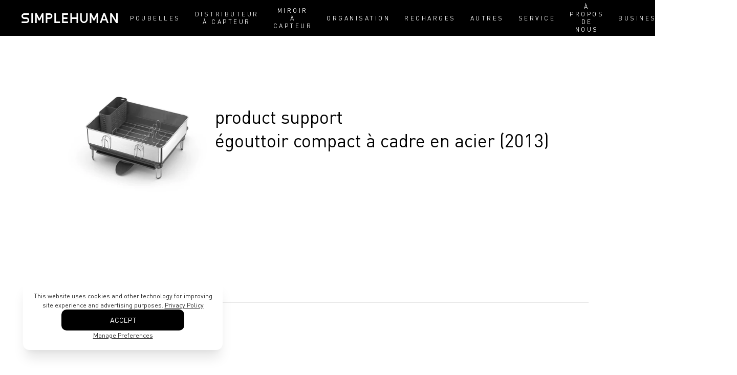

--- FILE ---
content_type: text/css
request_url: https://www.simplehuman.ca/cdn/shop/t/184/assets/custom-banner-style.css?v=138998084658990441961765478290
body_size: 576
content:
custom-cookie-consent{position:fixed;bottom:5vh;z-index:200;display:none;width:90%;max-width:390px;background:#fff;border-radius:12px;box-shadow:0 20px 25px -5px #0000001a,0 10px 10px -5px #0000000a;opacity:0;transform:translateY(20px);transition:opacity .3s,transform .3s}custom-cookie-consent.banner-show{opacity:1;transform:translateY(0)}custom-cookie-consent.banner-hide{opacity:0;transform:translateY(20px)}@media (min-width: 820px) and (max-width: 1439px){custom-cookie-consent{left:45px}}@media (min-width: 1440px){custom-cookie-consent{left:calc(50% - 675px)}}@media (max-width: 819px){custom-cookie-consent{bottom:20px;left:50%;border-radius:20px;transform:translate(-50%) translateY(20px)}custom-cookie-consent.banner-show{transform:translate(-50%) translateY(0)}custom-cookie-consent.banner-hide{transform:translate(-50%) translateY(20px)}.cookie-consent-text{font-size:8.5px}.cookie-btn{height:32px;font-size:13px;max-width:150px}}.cookie-consent-banner{position:relative;width:100%;padding:20px;display:flex;flex-direction:column;gap:0px}.cookie-consent-content{display:flex;flex-direction:column;gap:14px}.cookie-consent-text{font-family:DINPro,Lato,sans-serif;color:#252525;font-size:12.5px;line-height:1.5;margin:0;text-align:center}.cookie-consent-buttons{display:flex;flex-direction:column;gap:12px;align-items:center}.cookie-btn{background:#000;color:#fff;border:none;border-radius:10px;padding:10px 20px;min-height:40px;display:flex;align-items:center;justify-content:center;width:100%;max-width:240px;margin:0 auto;font-size:14px;font-weight:500;text-transform:uppercase;cursor:pointer;transition:all .2s ease;text-decoration:none;position:relative}.cookie-btn:disabled{opacity:.5;pointer-events:none}.cookie-btn-primary{background:#000;color:#fff}.cookie-btn-primary:focus,.cookie-btn-primary:hover,.cookie-btn-primary:active{background:#252525;color:#fff}.cookie-btn-link{background:transparent;color:#252525;border:none;text-decoration:underline;font-size:12.5px;padding:0;min-height:auto;text-transform:none;font-weight:400}.cookie-btn-link:focus,.cookie-btn-link:hover{color:#000;text-decoration:underline;background:transparent}.cookie-close-btn{position:absolute;right:12px;top:12px;background:none;border:none;font-size:24px;color:#252525;cursor:pointer;padding:4px;width:32px;height:32px;display:flex;align-items:center;justify-content:center;border-radius:4px;transition:background-color .2s;z-index:10}.cookie-close-btn:hover{background:#e9ecef}.custom-cookie-modal{position:fixed;top:0;right:0;bottom:0;left:0;background:#00000080;z-index:10001;display:none;opacity:0;transition:opacity .3s}.custom-cookie-modal.modal-show{opacity:1}.custom-cookie-modal .modal-header{padding-top:12px}.custom-cookie-modal .modal-content{position:absolute;top:50%;left:50%;transform:translate(-50%,-50%);background:#fff;border-radius:12px;max-width:600px;width:90%;max-height:80vh;overflow-y:auto;box-shadow:0 20px 25px -5px #0000001a,0 10px 10px -5px #0000000a;margin:0}.custom-cookie-modal .modal-header{display:flex;justify-content:flex-end;align-items:center;padding:24px 24px 0;margin-bottom:0}.cookie-modal__close.svg-wrapper{width:25px;height:25px}.custom-cookie-modal .modal-body{padding:0 24px}.custom-cookie-modal .modal-intro{margin:0 0 20px;color:#495057;line-height:1.6;font-size:13px}.custom-cookie-modal .accept-all-btn{width:100%;padding:12px 24px;background:#f8f9fa;border:1px solid #6c757d;color:#495057;border-radius:6px;font-weight:500;font-size:14px;text-transform:uppercase;letter-spacing:.5px;cursor:pointer;transition:all .2s ease;margin-bottom:24px}.custom-cookie-modal .accept-all-btn:hover{background:#e9ecef;border-color:#495057}.custom-cookie-modal .cookie-categories{display:flex;flex-direction:column;gap:20px}.custom-cookie-modal .cookie-category{border:1px solid #e5e7eb;border-radius:8px;padding:20px;background-color:#f9fafb}.custom-cookie-modal .category-header{display:flex;justify-content:space-between;align-items:center;margin-bottom:12px}.custom-cookie-modal .category-header h3{margin:0;font-size:14px;font-weight:600;color:#111827}.custom-cookie-modal .cookie-category p{margin:0;color:#6b7280;font-size:12px;line-height:1.5}.custom-cookie-modal .toggle-switch{position:relative;display:inline-block;width:40px;height:20px}.custom-cookie-modal .toggle-switch input{opacity:0;width:0;height:0}.custom-cookie-modal .slider{position:absolute;cursor:pointer;top:0;left:0;right:0;bottom:0;background-color:#ccc;transition:.3s;border-radius:20px}.custom-cookie-modal .slider:before{position:absolute;content:"";height:14px;width:14px;left:3px;bottom:3px;background-color:#fff;transition:.3s;border-radius:50%}.custom-cookie-modal input:checked+.slider{background-color:#252525}.custom-cookie-modal input:checked+.slider:before{transform:translate(20px)}.custom-cookie-modal input:disabled+.slider{background-color:#000;cursor:not-allowed}.custom-cookie-modal input:disabled+.slider:before{background-color:#f3f4f6}.custom-cookie-modal .modal-footer{display:flex;justify-content:space-between;gap:20px;padding:24px;border-top:1px solid #e5e7eb;margin-top:24px}.custom-cookie-modal .btn{padding:12px 24px;border-radius:6px;font-weight:500;cursor:pointer;transition:all .2s;border:1px solid #6c757d;font-size:14px;text-transform:uppercase;letter-spacing:.5px;width:100%}.custom-cookie-modal .btn-primary{background-color:#000;color:#fff;border-color:#000}.custom-cookie-modal .btn-primary:hover{background-color:#252525;border-color:#252525}.custom-cookie-modal .btn-secondary{background-color:#f8f9fa;color:#495057;border:1px solid #6c757d}.custom-cookie-modal .btn-secondary:hover{background-color:#e9ecef;border-color:#495057}@media (max-width: 640px){.cookie-consent-banner{padding:20px}.cookie-consent-buttons{flex-direction:column;gap:8px}.cookie-btn{width:100%;min-width:auto}.custom-cookie-modal .modal-content{width:95%;margin:0}.custom-cookie-modal .modal-header{padding:20px 20px 0}.custom-cookie-modal .modal-body{padding:0 20px}.custom-cookie-modal .modal-footer{padding:20px;flex-direction:column}.custom-cookie-modal .btn{width:100%}.custom-cookie-modal .category-header{flex-direction:column;align-items:flex-start;gap:12px}}
/*# sourceMappingURL=/cdn/shop/t/184/assets/custom-banner-style.css.map?v=138998084658990441961765478290 */


--- FILE ---
content_type: text/css
request_url: https://www.simplehuman.ca/cdn/shop/t/184/assets/tailwind.min.css?v=112417629755082072081768255046
body_size: 15112
content:
/*! tailwindcss v3.3.2 | MIT License | https://tailwindcss.com*/*,:after,:before{box-sizing:border-box;border:0 solid}:after,:before{--tw-content:""}html{line-height:1.5;-webkit-text-size-adjust:100%;-moz-tab-size:4;-o-tab-size:4;tab-size:4;font-family:ui-sans-serif,system-ui,-apple-system,BlinkMacSystemFont,Segoe UI,Roboto,Helvetica Neue,Arial,Noto Sans,sans-serif,Apple Color Emoji,Segoe UI Emoji,Segoe UI Symbol,Noto Color Emoji;font-feature-settings:normal;font-variation-settings:normal}body{margin:0;line-height:inherit}hr{height:0;color:inherit;border-top-width:1px}abbr:where([title]){-webkit-text-decoration:underline dotted;text-decoration:underline dotted}h1,h2,h3,h4,h5,h6{font-size:inherit;font-weight:inherit}a{color:inherit;text-decoration:inherit}b,strong{font-weight:bolder}code,kbd,pre,samp{font-family:ui-monospace,SFMono-Regular,Menlo,Monaco,Consolas,Liberation Mono,Courier New,monospace;font-size:1em}small{font-size:80%}sub,sup{font-size:75%;line-height:0;position:relative;vertical-align:initial}sub{bottom:-.25em}sup{top:-.5em}table{text-indent:0;border-color:inherit;border-collapse:collapse}button,input,optgroup,select,textarea{font-family:inherit;font-size:100%;font-weight:inherit;line-height:inherit;color:inherit;margin:0;padding:0}button,select{text-transform:none}[type=button],[type=reset],[type=submit],button{-webkit-appearance:button;background-color:initial;background-image:none}:-moz-focusring{outline:auto}:-moz-ui-invalid{box-shadow:none}progress{vertical-align:initial}::-webkit-inner-spin-button,::-webkit-outer-spin-button{height:auto}[type=search]{-webkit-appearance:textfield;outline-offset:-2px}::-webkit-search-decoration{-webkit-appearance:none}::-webkit-file-upload-button{-webkit-appearance:button;font:inherit}summary{display:list-item}blockquote,dd,dl,figure,h1,h2,h3,h4,h5,h6,hr,p,pre{margin:0}fieldset{margin:0}fieldset,legend{padding:0}menu,ol,ul{list-style:none;margin:0;padding:0}textarea{resize:vertical}input::-moz-placeholder,textarea::-moz-placeholder{opacity:1;color:#9ca3af}input::placeholder,textarea::placeholder{opacity:1;color:#9ca3af}[role=button],button{cursor:pointer}:disabled{cursor:default}audio,canvas,embed,iframe,img,object,svg,video{display:block;vertical-align:middle}img,video{max-width:100%;height:auto}[hidden]{display:none}*,::backdrop,:after,:before{--tw-border-spacing-x:0;--tw-border-spacing-y:0;--tw-translate-x:0;--tw-translate-y:0;--tw-rotate:0;--tw-skew-x:0;--tw-skew-y:0;--tw-scale-x:1;--tw-scale-y:1;--tw-pan-x: ;--tw-pan-y: ;--tw-pinch-zoom: ;--tw-scroll-snap-strictness:proximity;--tw-gradient-from-position: ;--tw-gradient-via-position: ;--tw-gradient-to-position: ;--tw-ordinal: ;--tw-slashed-zero: ;--tw-numeric-figure: ;--tw-numeric-spacing: ;--tw-numeric-fraction: ;--tw-ring-inset: ;--tw-ring-offset-width:0px;--tw-ring-offset-color:#fff;--tw-ring-color:#3b82f680;--tw-ring-offset-shadow:0 0 #0000;--tw-ring-shadow:0 0 #0000;--tw-shadow:0 0 #0000;--tw-shadow-colored:0 0 #0000;--tw-blur: ;--tw-brightness: ;--tw-contrast: ;--tw-grayscale: ;--tw-hue-rotate: ;--tw-invert: ;--tw-saturate: ;--tw-sepia: ;--tw-drop-shadow: ;--tw-backdrop-blur: ;--tw-backdrop-brightness: ;--tw-backdrop-contrast: ;--tw-backdrop-grayscale: ;--tw-backdrop-hue-rotate: ;--tw-backdrop-invert: ;--tw-backdrop-opacity: ;--tw-backdrop-saturate: ;--tw-backdrop-sepia: }.text-title{font-family:DINPro-Medium,Lato,sans-serif;font-size:24px;line-height:30px;letter-spacing:2.4px}@media (min-width:1024px){.text-title{font-size:calc(24px + .5vw);line-height:calc(30px + .75vw);letter-spacing:calc(2.4px + .025vw)}}@media (min-width:1200px){.text-title{font-size:35px;line-height:50px;letter-spacing:3.5px}}.text-heading{font-family:DINPro-Medium,Lato,sans-serif;font-size:18px;line-height:27px;letter-spacing:.9px}@media (min-width:1024px){.text-heading{font-size:calc(18px + .5vw);line-height:calc(27px + .75vw);letter-spacing:calc(.9px + .025vw)}}@media (min-width:1200px){.text-heading{font-size:25px;line-height:32px;letter-spacing:1.25px}}.text-bodycopy,.text-bodycopy-medium{font-size:16px;line-height:1.2em;line-height:25px;letter-spacing:.8px}@media (min-width:1024px){.text-bodycopy,.text-bodycopy-medium{font-size:calc(16px + .5vw);line-height:calc(24px + .75vw);letter-spacing:calc(.8px + .025vw)}}@media (min-width:1200px){.text-bodycopy,.text-bodycopy-medium{font-size:20px;line-height:30px;letter-spacing:1px}}.text-bodycopy{font-family:DINPro,Lato,sans-serif}.text-bodycopy-medium{font-family:DINPro-Medium,Lato,sans-serif}.text-buttoncopy{font-size:14px;line-height:1.2em;line-height:18px;letter-spacing:1px}@media (min-width:1024px){.text-buttoncopy{font-size:calc(14px + .5vw);line-height:calc(18px + .75vw);letter-spacing:calc(1px + .025vw)}}@media (min-width:1200px){.text-buttoncopy{font-size:15px;line-height:20px;letter-spacing:1px}}.row{width:100%;flex-direction:row;flex-wrap:wrap;-moz-column-gap:2rem;column-gap:2rem}.column,.row{display:flex}.column{flex:1 1 0%;flex-basis:auto;flex-direction:column}.field.column{width:auto}a[aria-disabled=true]{color:currentColor;display:inline-block;pointer-events:none;text-decoration:none}.button--blue{background-color:rgb(43 190 216/var(--tw-bg-opacity));color:rgb(255 255 255/var(--tw-text-opacity))}.button--blue,.button--blue:hover,a.button--tertiary:focus,a.button--tertiary:hover{border-width:1px;border-style:solid;--tw-border-opacity:1;border-color:rgb(43 190 216/var(--tw-border-opacity));--tw-bg-opacity:1;--tw-text-opacity:1}.button--blue:hover,a.button--tertiary:focus,a.button--tertiary:hover{background-color:rgb(255 255 255/var(--tw-bg-opacity));color:rgb(43 190 216/var(--tw-text-opacity))}button:after,button:before{content:none!important}.validation-advice{font-size:15px;line-height:1.4;--tw-text-opacity:1;color:rgb(237 29 37/var(--tw-text-opacity))}.spinner{position:absolute;right:0;left:0;top:0;margin:13px 0 0;display:none}.spinner:before{position:absolute;top:50%;left:50%;margin-top:-10px;margin-left:-10px;height:20px;width:20px}@keyframes tw-spin{to{transform:rotate(1turn)}}.spinner:before{animation:tw-spin 1s linear infinite;border-radius:9999px;border-width:2px;border-style:solid;border-color:rgb(202 202 202/var(--tw-border-opacity));--tw-border-opacity:1;border-top-color:rgb(0 0 0/var(--tw-border-opacity));--tw-content:"";content:var(--tw-content)}.Section__container{padding:0;margin:0 auto}.option-header{display:flex;flex-direction:column;align-items:flex-start;justify-content:flex-start;gap:.5rem}.option-title-wrapper{display:inline-flex;align-items:center;justify-content:flex-start;align-self:stretch}.option-title{font-family:DINPro-Medium,Lato,sans-serif;text-transform:uppercase;line-height:1.2;letter-spacing:2.16px;--tw-text-opacity:1;color:rgb(0 0 0/var(--tw-text-opacity))}@media (min-width:820px){.option-title{line-height:1.2}}.option-description-wrapper{display:inline-flex;align-items:center;justify-content:flex-start;align-self:stretch}.option-description{font-family:DINPro,Lato,sans-serif;font-size:21px;line-height:1.2;letter-spacing:1.52px;--tw-text-opacity:1;color:rgb(0 0 0/var(--tw-text-opacity))}@media (min-width:820px){.option-description{font-size:16px;line-height:1.2;letter-spacing:1.28px}}.option-button-text{font-family:DINPro-Medium,Lato,sans-serif;text-transform:uppercase;letter-spacing:1.2px;--tw-text-opacity:1;color:rgb(0 0 0/var(--tw-text-opacity))}@media (min-width:820px){.option-button-text{letter-spacing:1.28px}}.option-btn-sub-text{font-family:DINPro,Lato,sans-serif;letter-spacing:1.04px;--tw-text-opacity:1;color:rgb(0 0 0/var(--tw-text-opacity))}@media (min-width:820px){.option-btn-sub-text{letter-spacing:.96px}}.tw-bg-swatch_clear{background-image:linear-gradient(to bottom right,var(--tw-gradient-stops));--tw-gradient-from:#edeeed var(--tw-gradient-from-position);--tw-gradient-to:#edeeed00 var(--tw-gradient-to-position);--tw-gradient-stops:var(--tw-gradient-from),var(--tw-gradient-to);--tw-gradient-to:#ddd0 var(--tw-gradient-to-position);--tw-gradient-stops:var(--tw-gradient-from),#ddd var(--tw-gradient-via-position),var(--tw-gradient-to);--tw-gradient-to:#878887 var(--tw-gradient-to-position)}.product-spec__copy-inner{display:flex;gap:10px}.spec__row-title{flex-basis:calc(50% - 10px);font-family:DINPro-Medium,Lato,sans-serif;font-size:13px;line-height:1.2em;text-transform:uppercase;line-height:1.5;letter-spacing:.08em;--tw-text-opacity:1;color:rgb(0 0 0/var(--tw-text-opacity))}@media (min-width:750px){.spec__row-title{font-size:15px;line-height:1.2em;line-height:166%}}.spec__row-value{flex-basis:calc(50% - 10px);font-family:DINPro,Lato,sans-serif;font-size:13px;line-height:1.2em;line-height:1.5;letter-spacing:.08em;--tw-text-opacity:1;color:rgb(0 0 0/var(--tw-text-opacity))}@media (min-width:750px){.spec__row-value{font-size:15px;line-height:1.2em;line-height:166%}}.tw-sr-only{position:absolute;width:1px;height:1px;padding:0;margin:-1px;overflow:hidden;clip:rect(0,0,0,0);white-space:nowrap;border-width:0}.tw-pointer-events-none{pointer-events:none}.tw-pointer-events-auto{pointer-events:auto}.tw-invisible{visibility:hidden}.tw-fixed{position:fixed}.tw-absolute{position:absolute}.\!tw-relative{position:relative!important}.tw-relative{position:relative}.tw-sticky{position:sticky}.tw-inset-0{inset:0}.tw-inset-\[32px\]{inset:32px}.tw-inset-y-0{top:0;bottom:0}.tw-inset-y-1\/2{top:50%;bottom:50%}.\!tw-bottom-\[-42px\]{bottom:-42px!important}.\!tw-left-\[-21px\]{left:-21px!important}.\!tw-right-\[-21px\]{right:-21px!important}.\!tw-top-\[3px\]{top:3px!important}.\!tw-top-\[40\%\]{top:40%!important}.\!tw-top-\[4px\]{top:4px!important}.tw-bottom-0{bottom:0}.tw-bottom-15px{bottom:15px}.tw-bottom-\[-16px\]{bottom:-16px}.tw-bottom-\[-40px\]{bottom:-40px}.tw-bottom-\[20px\]{bottom:20px}.tw-left-0{left:0}.tw-left-1\/2{left:50%}.tw-left-\[-7px\]{left:-7px}.tw-left-\[0px\]{left:0}.tw-left-\[10px\]{left:10px}.tw-left-\[15px\]{left:15px}.tw-left-\[16px\]{left:16px}.tw-left-\[20px\]{left:20px}.tw-left-\[32px\]{left:32px}.tw-left-\[4px\]{left:4px}.tw-left-\[5px\]{left:5px}.tw-left-\[6px\]{left:6px}.tw-left-\[7\.5px\]{left:7.5px}.tw-left-\[7px\]{left:7px}.tw-left-\[calc\(50\%-9px\)\]{left:calc(50% - 9px)}.tw-right-0{right:0}.tw-right-15px{right:15px}.tw-right-3{right:.75rem}.tw-right-3\%{right:3%}.tw-right-30px{right:30px}.tw-right-\[-8px\]{right:-8px}.tw-right-\[0px\]{right:0}.tw-right-\[10px\]{right:10px}.tw-right-\[11px\]{right:11px}.tw-right-\[12px\]{right:12px}.tw-right-\[15px\]{right:15px}.tw-right-\[16px\]{right:16px}.tw-right-\[20px\]{right:20px}.tw-right-\[23px\]{right:23px}.tw-right-\[32px\]{right:32px}.tw-right-\[3px\]{right:3px}.tw-right-\[8px\]{right:8px}.tw-top-0{top:0}.tw-top-1\/2{top:50%}.tw-top-20px{top:20px}.tw-top-50\%{top:50%}.tw-top-\[-2px\]{top:-2px}.tw-top-\[-7px\]{top:-7px}.tw-top-\[-9px\]{top:-9px}.tw-top-\[12px\]{top:12px}.tw-top-\[14px\]{top:14px}.tw-top-\[15px\]{top:15px}.tw-top-\[16px\]{top:16px}.tw-top-\[20px\]{top:20px}.tw-top-\[24px\]{top:24px}.tw-top-\[30\%\]{top:30%}.tw-top-\[30px\]{top:30px}.tw-top-\[35px\]{top:35px}.tw-top-\[3px\]{top:3px}.tw-top-\[40px\]{top:40px}.tw-top-\[4px\]{top:4px}.tw-top-\[5px\]{top:5px}.tw-top-\[70px\]{top:70px}.tw-top-full{top:100%}.\!tw-z-10{z-index:10!important}.\!tw-z-\[1\]{z-index:1!important}.tw-z-0{z-index:0}.tw-z-10{z-index:10}.tw-z-9{z-index:9}.tw-z-\[-1\]{z-index:-1}.tw-z-\[0\]{z-index:0}.tw-z-\[10\]{z-index:10}.tw-z-\[11\]{z-index:11}.tw-z-\[1\]{z-index:1}.tw-z-\[20\]{z-index:20}.tw-z-\[2\]{z-index:2}.tw-z-\[5\]{z-index:5}.tw-order-2{order:2}.tw-order-first{order:-9999}.tw-col-\[2\/span_12\]{grid-column:2/span 12}.tw-col-span-1{grid-column:span 1/span 1}.tw-col-span-12{grid-column:span 12/span 12}.tw-col-span-3{grid-column:span 3/span 3}.tw-col-span-4{grid-column:span 4/span 4}.tw-col-span-8{grid-column:span 8/span 8}.tw-col-span-9{grid-column:span 9/span 9}.tw-col-start-1{grid-column-start:1}.tw-col-start-2{grid-column-start:2}.tw-col-start-5{grid-column-start:5}.tw-float-left{float:left}.\!tw-m-0{margin:0!important}.tw-m-0{margin:0}.tw-m-auto{margin:auto}.\!tw-mx-auto{margin-left:auto!important;margin-right:auto!important}.\!tw-my-0{margin-top:0!important;margin-bottom:0!important}.\!tw-my-\[0\.6rem\]{margin-top:.6rem!important;margin-bottom:.6rem!important}.tw-mx-0{margin-left:0;margin-right:0}.tw-mx-\[30px\]{margin-left:30px;margin-right:30px}.tw-mx-\[38px\]{margin-left:38px;margin-right:38px}.tw-mx-\[40px\]{margin-left:40px;margin-right:40px}.tw-mx-\[4px\]{margin-left:4px;margin-right:4px}.tw-mx-\[5px\]{margin-left:5px;margin-right:5px}.tw-mx-\[60px\]{margin-left:60px;margin-right:60px}.tw-mx-auto{margin-left:auto;margin-right:auto}.tw-my-0{margin-top:0;margin-bottom:0}.tw-my-10px{margin-top:10px;margin-bottom:10px}.tw-my-30px{margin-top:30px;margin-bottom:30px}.tw-my-40px{margin-top:40px;margin-bottom:40px}.tw-my-75px{margin-top:75px;margin-bottom:75px}.tw-my-\[10px\]{margin-top:10px;margin-bottom:10px}.tw-my-\[15px\]{margin-top:15px;margin-bottom:15px}.tw-my-\[17px\]{margin-top:17px;margin-bottom:17px}.tw-my-\[20px\]{margin-top:20px;margin-bottom:20px}.tw-my-\[30px\]{margin-top:30px;margin-bottom:30px}.tw-my-\[50px\]{margin-top:50px;margin-bottom:50px}.\!tw-mb-0{margin-bottom:0!important}.\!tw-mb-\[10px\]{margin-bottom:10px!important}.\!tw-mb-\[1rem\]{margin-bottom:1rem!important}.\!tw-mb-\[2rem\]{margin-bottom:2rem!important}.\!tw-mb-\[5px\]{margin-bottom:5px!important}.\!tw-ml-\[12px\]{margin-left:12px!important}.\!tw-mr-0{margin-right:0!important}.\!tw-mr-2{margin-right:.5rem!important}.\!tw-mt-0{margin-top:0!important}.\!tw-mt-\[-2px\]{margin-top:-2px!important}.\!tw-mt-\[10px\]{margin-top:10px!important}.\!tw-mt-\[14\.62px\]{margin-top:14.62px!important}.tw-mb-0{margin-bottom:0}.tw-mb-10px{margin-bottom:10px}.tw-mb-14px{margin-bottom:14px}.tw-mb-15px{margin-bottom:15px}.tw-mb-2{margin-bottom:.5rem}.tw-mb-20px{margin-bottom:20px}.tw-mb-24px{margin-bottom:24px}.tw-mb-25px{margin-bottom:25px}.tw-mb-30px{margin-bottom:30px}.tw-mb-35px{margin-bottom:35px}.tw-mb-40px{margin-bottom:40px}.tw-mb-5px{margin-bottom:5px}.tw-mb-80px{margin-bottom:80px}.tw-mb-\[10px\]{margin-bottom:10px}.tw-mb-\[14px\]{margin-bottom:14px}.tw-mb-\[15px\]{margin-bottom:15px}.tw-mb-\[20px\]{margin-bottom:20px}.tw-mb-\[24px\]{margin-bottom:24px}.tw-mb-\[25px\]{margin-bottom:25px}.tw-mb-\[30px\]{margin-bottom:30px}.tw-mb-\[35px\]{margin-bottom:35px}.tw-mb-\[50px\]{margin-bottom:50px}.tw-mb-\[5px\]{margin-bottom:5px}.tw-mb-\[60px\]{margin-bottom:60px}.tw-ml-10px{margin-left:10px}.tw-ml-5px{margin-left:5px}.tw-ml-\[-16px\]{margin-left:-16px}.tw-ml-\[\.3rem\]{margin-left:.3rem}.tw-ml-\[12px\]{margin-left:12px}.tw-ml-\[25px\]{margin-left:25px}.tw-ml-\[3px\]{margin-left:3px}.tw-ml-\[40px\]{margin-left:40px}.tw-ml-\[48px\]{margin-left:48px}.tw-ml-\[5px\]{margin-left:5px}.tw-ml-\[8px\]{margin-left:8px}.tw-mr-10px{margin-right:10px}.tw-mr-25px{margin-right:25px}.tw-mr-60px{margin-right:60px}.tw-mr-\[10px\]{margin-right:10px}.tw-mr-\[11px\]{margin-right:11px}.tw-mr-\[20px\]{margin-right:20px}.tw-mr-\[38px\]{margin-right:38px}.tw-mr-\[4px\]{margin-right:4px}.tw-mr-\[6px\]{margin-right:6px}.tw-mt-0{margin-top:0}.tw-mt-1{margin-top:1rem}.tw-mt-10px{margin-top:10px}.tw-mt-12px{margin-top:12px}.tw-mt-130px{margin-top:130px}.tw-mt-15px{margin-top:15px}.tw-mt-18px{margin-top:18px}.tw-mt-20px{margin-top:20px}.tw-mt-24px{margin-top:24px}.tw-mt-25px{margin-top:25px}.tw-mt-30px{margin-top:30px}.tw-mt-35px{margin-top:35px}.tw-mt-40px{margin-top:40px}.tw-mt-4px{margin-top:4px}.tw-mt-50px{margin-top:50px}.tw-mt-5px{margin-top:5px}.tw-mt-60px{margin-top:60px}.tw-mt-\[10px\]{margin-top:10px}.tw-mt-\[12px\]{margin-top:12px}.tw-mt-\[13px\]{margin-top:13px}.tw-mt-\[15px\]{margin-top:15px}.tw-mt-\[17px\]{margin-top:17px}.tw-mt-\[18px\]{margin-top:18px}.tw-mt-\[1px\]{margin-top:1px}.tw-mt-\[20px\]{margin-top:20px}.tw-mt-\[23px\]{margin-top:23px}.tw-mt-\[24px\]{margin-top:24px}.tw-mt-\[25px\]{margin-top:25px}.tw-mt-\[2px\]{margin-top:2px}.tw-mt-\[32px\]{margin-top:32px}.tw-mt-\[33px\]{margin-top:33px}.tw-mt-\[35px\]{margin-top:35px}.tw-mt-\[36px\]{margin-top:36px}.tw-mt-\[3px\]{margin-top:3px}.tw-mt-\[40px\]{margin-top:40px}.tw-mt-\[42px\]{margin-top:42px}.tw-mt-\[4px\]{margin-top:4px}.tw-mt-\[5px\]{margin-top:5px}.tw-mt-\[6px\]{margin-top:6px}.tw-mt-\[7px\]{margin-top:7px}.tw-mt-\[8px\]{margin-top:8px}.tw-mt-\[9px\]{margin-top:9px}.tw-box-border{box-sizing:border-box}.\!tw-block{display:block!important}.tw-block{display:block}.\!tw-inline-block{display:inline-block!important}.tw-inline-block{display:inline-block}.\!tw-flex{display:flex!important}.tw-flex{display:flex}.\!tw-inline-flex{display:inline-flex!important}.tw-inline-flex{display:inline-flex}.tw-table-cell{display:table-cell}.tw-grid{display:grid}.\!tw-hidden{display:none!important}.tw-hidden{display:none}.tw-aspect-\[30\/13\]{aspect-ratio:30/13}.tw-aspect-\[360\/300\]{aspect-ratio:360/300}.tw-aspect-square{aspect-ratio:1/1}.\!tw-h-\[10px\]{height:10px!important}.\!tw-h-\[15px\]{height:15px!important}.\!tw-h-\[21px\]{height:21px!important}.\!tw-h-\[25px\]{height:25px!important}.\!tw-h-\[270px\]{height:270px!important}.\!tw-h-\[272px\]{height:272px!important}.\!tw-h-\[28px\]{height:28px!important}.\!tw-h-auto{height:auto!important}.\!tw-h-fit{height:-moz-fit-content!important;height:fit-content!important}.\!tw-h-full{height:100%!important}.tw-h-0{height:0}.tw-h-11{height:2.75rem}.tw-h-130px{height:130px}.tw-h-20{height:5rem}.tw-h-24px{height:24px}.tw-h-26px{height:26px}.tw-h-2px{height:2px}.tw-h-54px{height:54px}.tw-h-61px{height:61px}.tw-h-\[0\.1px\]{height:.1px}.tw-h-\[0px\]{height:0}.tw-h-\[100px\]{height:100px}.tw-h-\[10px\]{height:10px}.tw-h-\[14px\]{height:14px}.tw-h-\[15px\]{height:15px}.tw-h-\[16px\]{height:16px}.tw-h-\[18px\]{height:18px}.tw-h-\[199px\]{height:199px}.tw-h-\[1px\]{height:1px}.tw-h-\[200px\]{height:200px}.tw-h-\[21px\]{height:21px}.tw-h-\[223px\]{height:223px}.tw-h-\[22px\]{height:22px}.tw-h-\[23px\]{height:23px}.tw-h-\[24px\]{height:24px}.tw-h-\[250px\]{height:250px}.tw-h-\[25px\]{height:25px}.tw-h-\[27\.86px\]{height:27.86px}.tw-h-\[27px\]{height:27px}.tw-h-\[28px\]{height:28px}.tw-h-\[29px\]{height:29px}.tw-h-\[30px\]{height:30px}.tw-h-\[318px\]{height:318px}.tw-h-\[32px\]{height:32px}.tw-h-\[33px\]{height:33px}.tw-h-\[34px\]{height:34px}.tw-h-\[36px\]{height:36px}.tw-h-\[38px\]{height:38px}.tw-h-\[39px\]{height:39px}.tw-h-\[40px\]{height:40px}.tw-h-\[42px\]{height:42px}.tw-h-\[45px\]{height:45px}.tw-h-\[48px\]{height:48px}.tw-h-\[4px\]{height:4px}.tw-h-\[50px\]{height:50px}.tw-h-\[53px\]{height:53px}.tw-h-\[54px\]{height:54px}.tw-h-\[55px\]{height:55px}.tw-h-\[56px\]{height:56px}.tw-h-\[58px\]{height:58px}.tw-h-\[60px\]{height:60px}.tw-h-\[61px\]{height:61px}.tw-h-\[63px\]{height:63px}.tw-h-\[70px\]{height:70px}.tw-h-\[72px\]{height:72px}.tw-h-\[800px\]{height:800px}.tw-h-\[85vw\]{height:85vw}.tw-h-\[89px\]{height:89px}.tw-h-\[90px\]{height:90px}.tw-h-\[92px\]{height:92px}.tw-h-\[calc\(100\%-70px\)\]{height:calc(100% - 70px)}.tw-h-\[calc\(100vh-140px\)\]{height:calc(100vh - 140px)}.tw-h-auto{height:auto}.tw-h-fit{height:-moz-fit-content;height:fit-content}.tw-h-full{height:100%}.tw-h-px{height:1px}.tw-max-h-0{max-height:0}.tw-max-h-\[200px\]{max-height:200px}.tw-max-h-\[300px\]{max-height:300px}.tw-max-h-\[320px\]{max-height:320px}.tw-max-h-\[400px\]{max-height:400px}.tw-max-h-\[41px\]{max-height:41px}.tw-max-h-\[60px\]{max-height:60px}.tw-max-h-fit{max-height:-moz-fit-content;max-height:fit-content}.\!tw-min-h-\[120px\]{min-height:120px!important}.\!tw-min-h-\[32px\]{min-height:32px!important}.tw-min-h-100px{min-height:100px}.tw-min-h-265px{min-height:265px}.tw-min-h-47px{min-height:47px}.tw-min-h-50px{min-height:50px}.tw-min-h-675px{min-height:675px}.tw-min-h-82px{min-height:82px}.tw-min-h-\[100px\]{min-height:100px}.tw-min-h-\[160px\]{min-height:160px}.tw-min-h-\[180px\]{min-height:180px}.tw-min-h-\[32px\]{min-height:32px}.tw-min-h-\[36px\]{min-height:36px}.tw-min-h-\[400px\]{min-height:400px}.tw-min-h-\[52px\]{min-height:52px}.tw-min-h-\[53px\]{min-height:53px}.tw-min-h-\[600px\]{min-height:600px}.tw-min-h-\[60px\]{min-height:60px}.tw-min-h-\[640px\]{min-height:640px}.tw-min-h-\[66px\]{min-height:66px}.tw-min-h-\[72px\]{min-height:72px}.tw-min-h-\[80px\]{min-height:80px}.tw-min-h-fit{min-height:-moz-fit-content;min-height:fit-content}.\!tw-w-\[10px\]{width:10px!important}.\!tw-w-\[15px\]{width:15px!important}.\!tw-w-\[21px\]{width:21px!important}.\!tw-w-\[25px\]{width:25px!important}.\!tw-w-\[270px\]{width:270px!important}.\!tw-w-\[28px\]{width:28px!important}.\!tw-w-\[90px\]{width:90px!important}.\!tw-w-full{width:100%!important}.tw-w-0{width:0}.tw-w-11{width:2.75rem}.tw-w-12px{width:12px}.tw-w-1px{width:1px}.tw-w-22px{width:22px}.tw-w-45px{width:45px}.tw-w-70px{width:70px}.tw-w-80px{width:80px}.tw-w-\[0\.1px\]{width:.1px}.tw-w-\[100\%\]{width:100%}.tw-w-\[100px\]{width:100px}.tw-w-\[10px\]{width:10px}.tw-w-\[1100px\]{width:1100px}.tw-w-\[140px\]{width:140px}.tw-w-\[14px\]{width:14px}.tw-w-\[15px\]{width:15px}.tw-w-\[16px\]{width:16px}.tw-w-\[195px\]{width:195px}.tw-w-\[1px\]{width:1px}.tw-w-\[200px\]{width:200px}.tw-w-\[210px\]{width:210px}.tw-w-\[21px\]{width:21px}.tw-w-\[236px\]{width:236px}.tw-w-\[24px\]{width:24px}.tw-w-\[250px\]{width:250px}.tw-w-\[28px\]{width:28px}.tw-w-\[302px\]{width:302px}.tw-w-\[30px\]{width:30px}.tw-w-\[32px\]{width:32px}.tw-w-\[333\.67px\]{width:333.67px}.tw-w-\[35px\]{width:35px}.tw-w-\[366px\]{width:366px}.tw-w-\[36px\]{width:36px}.tw-w-\[40\%\]{width:40%}.tw-w-\[401px\]{width:401px}.tw-w-\[40px\]{width:40px}.tw-w-\[41px\]{width:41px}.tw-w-\[421px\]{width:421px}.tw-w-\[42px\]{width:42px}.tw-w-\[44px\]{width:44px}.tw-w-\[45px\]{width:45px}.tw-w-\[466\.5px\]{width:466.5px}.tw-w-\[477px\]{width:477px}.tw-w-\[489px\]{width:489px}.tw-w-\[497\.27px\]{width:497.27px}.tw-w-\[4px\]{width:4px}.tw-w-\[55px\]{width:55px}.tw-w-\[60px\]{width:60px}.tw-w-\[70px\]{width:70px}.tw-w-\[80\%\]{width:80%}.tw-w-\[90vw\]{width:90vw}.tw-w-\[98px\]{width:98px}.tw-w-\[calc\(100\%-60px\)\]{width:calc(100% - 60px)}.tw-w-auto{width:auto}.tw-w-fit{width:-moz-fit-content;width:fit-content}.tw-w-full{width:100%}.tw-w-max{width:-moz-max-content;width:max-content}.tw-w-screen{width:100vw}.\!tw-min-w-\[206px\]{min-width:206px!important}.\!tw-min-w-fit{min-width:-moz-fit-content!important;min-width:fit-content!important}.tw-min-w-0{min-width:0}.tw-min-w-150px{min-width:150px}.tw-min-w-\[0px\]{min-width:0}.tw-min-w-\[100px\]{min-width:100px}.tw-min-w-\[105px\]{min-width:105px}.tw-min-w-\[235px\]{min-width:235px}.tw-min-w-\[40\%\]{min-width:40%}.tw-min-w-\[60px\]{min-width:60px}.tw-min-w-fit{min-width:-moz-fit-content;min-width:fit-content}.\!tw-max-w-\[33rem\]{max-width:33rem!important}.\!tw-max-w-\[355px\]{max-width:355px!important}.\!tw-max-w-full{max-width:100%!important}.\!tw-max-w-none{max-width:none!important}.tw-max-w-1064px{max-width:1064px}.tw-max-w-1144px{max-width:1144px}.tw-max-w-1180px{max-width:1180px}.tw-max-w-1280px{max-width:1280px}.tw-max-w-1328px{max-width:1328px}.tw-max-w-135px{max-width:135px}.tw-max-w-1440px{max-width:1440px}.tw-max-w-210px{max-width:210px}.tw-max-w-235px{max-width:235px}.tw-max-w-255px{max-width:255px}.tw-max-w-280px{max-width:280px}.tw-max-w-300px{max-width:300px}.tw-max-w-340px{max-width:340px}.tw-max-w-412px{max-width:412px}.tw-max-w-660px{max-width:660px}.tw-max-w-690px{max-width:690px}.tw-max-w-72px{max-width:72px}.tw-max-w-850px{max-width:850px}.tw-max-w-\[1086px\]{max-width:1086px}.tw-max-w-\[1100px\]{max-width:1100px}.tw-max-w-\[1154px\]{max-width:1154px}.tw-max-w-\[1200px\]{max-width:1200px}.tw-max-w-\[1220px\]{max-width:1220px}.tw-max-w-\[1260px\]{max-width:1260px}.tw-max-w-\[1280px\]{max-width:1280px}.tw-max-w-\[132px\]{max-width:132px}.tw-max-w-\[1404px\]{max-width:1404px}.tw-max-w-\[1440px\]{max-width:1440px}.tw-max-w-\[160px\]{max-width:160px}.tw-max-w-\[175px\]{max-width:175px}.tw-max-w-\[20px\]{max-width:20px}.tw-max-w-\[240px\]{max-width:240px}.tw-max-w-\[260px\]{max-width:260px}.tw-max-w-\[280px\]{max-width:280px}.tw-max-w-\[300px\]{max-width:300px}.tw-max-w-\[313px\]{max-width:313px}.tw-max-w-\[326px\]{max-width:326px}.tw-max-w-\[340px\]{max-width:340px}.tw-max-w-\[355px\]{max-width:355px}.tw-max-w-\[385px\]{max-width:385px}.tw-max-w-\[388px\]{max-width:388px}.tw-max-w-\[393px\]{max-width:393px}.tw-max-w-\[400px\]{max-width:400px}.tw-max-w-\[420px\]{max-width:420px}.tw-max-w-\[460px\]{max-width:460px}.tw-max-w-\[480px\]{max-width:480px}.tw-max-w-\[493px\]{max-width:493px}.tw-max-w-\[500px\]{max-width:500px}.tw-max-w-\[510px\]{max-width:510px}.tw-max-w-\[570px\]{max-width:570px}.tw-max-w-\[600px\]{max-width:600px}.tw-max-w-\[60px\]{max-width:60px}.tw-max-w-\[660px\]{max-width:660px}.tw-max-w-\[670px\]{max-width:670px}.tw-max-w-\[80\%\]{max-width:80%}.tw-max-w-\[800px\]{max-width:800px}.tw-max-w-\[85px\]{max-width:85px}.tw-max-w-\[90\%\]{max-width:90%}.tw-max-w-\[980px\]{max-width:980px}.tw-max-w-fit{max-width:-moz-fit-content;max-width:fit-content}.tw-max-w-full{max-width:100%}.tw-max-w-none{max-width:none}.tw-flex-1{flex:1 1 0%}.tw-flex-1-1-145px{flex:1 1 145px}.tw-flex-\[0_0_35px\]{flex:0 0 35px}.tw-flex-\[1_0_auto\]{flex:1 0 auto}.tw-flex-shrink-0,.tw-shrink-0{flex-shrink:0}.tw-grow{flex-grow:1}.tw-basis-0{flex-basis:0px}.tw-basis-\[42\%\]{flex-basis:42%}.tw-origin-center{transform-origin:center}.tw-origin-top-left{transform-origin:top left}.tw--translate-y-1\/2{--tw-translate-y:-50%}.tw--translate-y-1\/2,.tw-translate-x-\[-50\%\]{transform:translate(var(--tw-translate-x),var(--tw-translate-y)) rotate(var(--tw-rotate)) skewX(var(--tw-skew-x)) skewY(var(--tw-skew-y)) scaleX(var(--tw-scale-x)) scaleY(var(--tw-scale-y))}.tw-translate-x-\[-50\%\]{--tw-translate-x:-50%}.tw-translate-x-\[30px\]{--tw-translate-x:30px}.tw-translate-x-\[30px\],.tw-translate-y-0{transform:translate(var(--tw-translate-x),var(--tw-translate-y)) rotate(var(--tw-rotate)) skewX(var(--tw-skew-x)) skewY(var(--tw-skew-y)) scaleX(var(--tw-scale-x)) scaleY(var(--tw-scale-y))}.tw-translate-y-0{--tw-translate-y:0px}.tw-translate-y-1\/2{--tw-translate-y:50%}.tw-translate-y-1\/2,.tw-translate-y-\[-50\%\]{transform:translate(var(--tw-translate-x),var(--tw-translate-y)) rotate(var(--tw-rotate)) skewX(var(--tw-skew-x)) skewY(var(--tw-skew-y)) scaleX(var(--tw-scale-x)) scaleY(var(--tw-scale-y))}.tw-translate-y-\[-50\%\]{--tw-translate-y:-50%}.tw-rotate-180{--tw-rotate:180deg}.tw-rotate-180,.tw-rotate-45{transform:translate(var(--tw-translate-x),var(--tw-translate-y)) rotate(var(--tw-rotate)) skewX(var(--tw-skew-x)) skewY(var(--tw-skew-y)) scaleX(var(--tw-scale-x)) scaleY(var(--tw-scale-y))}.tw-rotate-45{--tw-rotate:45deg}.tw-rotate-\[-45deg\]{--tw-rotate:-45deg}.tw-rotate-\[-45deg\],.tw-scale-75{transform:translate(var(--tw-translate-x),var(--tw-translate-y)) rotate(var(--tw-rotate)) skewX(var(--tw-skew-x)) skewY(var(--tw-skew-y)) scaleX(var(--tw-scale-x)) scaleY(var(--tw-scale-y))}.tw-scale-75{--tw-scale-x:.75;--tw-scale-y:.75}.tw-transform{transform:translate(var(--tw-translate-x),var(--tw-translate-y)) rotate(var(--tw-rotate)) skewX(var(--tw-skew-x)) skewY(var(--tw-skew-y)) scaleX(var(--tw-scale-x)) scaleY(var(--tw-scale-y))}.\!tw-cursor-pointer{cursor:pointer!important}.tw-cursor-default{cursor:default}.tw-cursor-not-allowed{cursor:not-allowed}.tw-cursor-pointer{cursor:pointer}.tw-touch-manipulation{touch-action:manipulation}.tw-select-none{-webkit-user-select:none;-moz-user-select:none;user-select:none}.tw-resize-y{resize:vertical}.tw-list-disc{list-style-type:disc}.tw-list-none{list-style-type:none}.tw-appearance-none{-webkit-appearance:none;-moz-appearance:none;appearance:none}.tw-auto-cols-auto{grid-auto-columns:auto}.tw-grid-cols-1{grid-template-columns:repeat(1,minmax(0,1fr))}.tw-grid-cols-12{grid-template-columns:repeat(12,minmax(0,1fr))}.tw-grid-cols-\[60px_repeat\(12\,_1fr\)_60px\]{grid-template-columns:60px repeat(12,1fr) 60px}.tw-grid-cols-\[repeat\(3\,_minmax\(0\,_1fr\)\)\]{grid-template-columns:repeat(3,minmax(0,1fr))}.tw-grid-cols-\[repeat\(8\,_1fr\)\]{grid-template-columns:repeat(8,1fr)}.\!tw-flex-row{flex-direction:row!important}.tw-flex-row{flex-direction:row}.tw-flex-row-reverse{flex-direction:row-reverse}.tw-flex-col{flex-direction:column}.tw-flex-wrap{flex-wrap:wrap}.\!tw-items-start{align-items:flex-start!important}.tw-items-start{align-items:flex-start}.tw-items-end{align-items:flex-end}.\!tw-items-center{align-items:center!important}.tw-items-center{align-items:center}.tw-items-baseline{align-items:baseline}.tw-justify-start{justify-content:flex-start}.\!tw-justify-end{justify-content:flex-end!important}.tw-justify-end{justify-content:flex-end}.\!tw-justify-center{justify-content:center!important}.tw-justify-center{justify-content:center}.tw-justify-between{justify-content:space-between}.tw-justify-evenly{justify-content:space-evenly}.tw-justify-items-center{justify-items:center}.tw-gap-10px{gap:10px}.tw-gap-12px{gap:12px}.tw-gap-15px{gap:15px}.tw-gap-2{gap:.5rem}.tw-gap-2\.5{gap:.625rem}.tw-gap-20px{gap:20px}.tw-gap-3{gap:.75rem}.tw-gap-30px{gap:30px}.tw-gap-40px{gap:40px}.tw-gap-5{gap:1.25rem}.tw-gap-\[10px\]{gap:10px}.tw-gap-\[12px\]{gap:12px}.tw-gap-\[13px\]{gap:13px}.tw-gap-\[14px\]{gap:14px}.tw-gap-\[15px\]{gap:15px}.tw-gap-\[16px\]{gap:16px}.tw-gap-\[18px\]{gap:18px}.tw-gap-\[20px\]{gap:20px}.tw-gap-\[21px\]{gap:21px}.tw-gap-\[22px\]{gap:22px}.tw-gap-\[23\.69px\]{gap:23.69px}.tw-gap-\[25px\]{gap:25px}.tw-gap-\[27px\]{gap:27px}.tw-gap-\[28\.32px\]{gap:28.32px}.tw-gap-\[28px\]{gap:28px}.tw-gap-\[2em\]{gap:2em}.tw-gap-\[2px\]{gap:2px}.tw-gap-\[2rem\]{gap:2rem}.tw-gap-\[30px\]{gap:30px}.tw-gap-\[32px\]{gap:32px}.tw-gap-\[36px\]{gap:36px}.tw-gap-\[38px\]{gap:38px}.tw-gap-\[3px\]{gap:3px}.tw-gap-\[5px\]{gap:5px}.tw-gap-\[8px\]{gap:8px}.\!tw-gap-x-\[20px\]{-moz-column-gap:20px!important;column-gap:20px!important}.tw-gap-x-12px{-moz-column-gap:12px;column-gap:12px}.tw-gap-x-15px{-moz-column-gap:15px;column-gap:15px}.tw-gap-x-20px{-moz-column-gap:20px;column-gap:20px}.tw-gap-x-25px{-moz-column-gap:25px;column-gap:25px}.tw-gap-x-\[10px\]{-moz-column-gap:10px;column-gap:10px}.tw-gap-x-\[20px\]{-moz-column-gap:20px;column-gap:20px}.tw-gap-x-\[50px\]{-moz-column-gap:50px;column-gap:50px}.tw-gap-y-12px{row-gap:12px}.tw-gap-y-25px{row-gap:25px}.tw-gap-y-40px{row-gap:40px}.tw-gap-y-6px{row-gap:6px}.tw-gap-y-\[15px\]{row-gap:15px}.tw-gap-y-\[20px\]{row-gap:20px}.tw-gap-y-\[30px\]{row-gap:30px}.tw-self-stretch{align-self:stretch}.tw-overflow-auto{overflow:auto}.tw-overflow-hidden{overflow:hidden}.\!tw-overflow-visible{overflow:visible!important}.tw-overflow-visible{overflow:visible}.tw-overflow-y-auto{overflow-y:auto}.tw-whitespace-nowrap{white-space:nowrap}.tw-break-normal{overflow-wrap:normal;word-break:normal}.tw-break-words{overflow-wrap:break-word}.\!tw-rounded-\[10px\]{border-radius:10px!important}.\!tw-rounded-\[3px\]{border-radius:3px!important}.tw-rounded{border-radius:.25rem}.tw-rounded-10px{border-radius:10px}.tw-rounded-4px{border-radius:4px}.tw-rounded-99px{border-radius:99px}.tw-rounded-\[10px\]{border-radius:10px}.tw-rounded-\[12px\]{border-radius:12px}.tw-rounded-\[14px\]{border-radius:14px}.tw-rounded-\[15px\]{border-radius:15px}.tw-rounded-\[16px\]{border-radius:16px}.tw-rounded-\[20px\]{border-radius:20px}.tw-rounded-\[2px\]{border-radius:2px}.tw-rounded-\[30px\]{border-radius:30px}.tw-rounded-\[3px\]{border-radius:3px}.tw-rounded-\[4px\]{border-radius:4px}.tw-rounded-\[50px\]{border-radius:50px}.tw-rounded-\[5px\]{border-radius:5px}.tw-rounded-\[60\.52px\]{border-radius:60.52px}.tw-rounded-\[7px\]{border-radius:7px}.tw-rounded-\[8px\]{border-radius:8px}.tw-rounded-full{border-radius:9999px}.tw-rounded-md{border-radius:.375rem}.tw-rounded-none{border-radius:0}.tw-rounded-b-\[8px\]{border-bottom-right-radius:8px;border-bottom-left-radius:8px}.tw-rounded-r-\[14px\]{border-top-right-radius:14px;border-bottom-right-radius:14px}.tw-rounded-bl-\[0\]{border-bottom-left-radius:0}.tw-rounded-bl-\[10px\]{border-bottom-left-radius:10px}.tw-rounded-bl-none{border-bottom-left-radius:0}.tw-rounded-br-\[0\]{border-bottom-right-radius:0}.tw-rounded-br-\[10px\]{border-bottom-right-radius:10px}.\!tw-border{border-width:1px!important}.\!tw-border-0{border-width:0!important}.\!tw-border-1px{border-width:1px!important}.tw-border{border-width:1px}.tw-border-0{border-width:0}.tw-border-1px{border-width:1px}.tw-border-2{border-width:2px}.tw-border-\[1px\]{border-width:1px}.\!tw-border-r-8{border-right-width:8px!important}.tw-border-b{border-bottom-width:1px}.tw-border-b-0{border-bottom-width:0}.tw-border-b-1px,.tw-border-b-\[1px\]{border-bottom-width:1px}.tw-border-b-\[3px\]{border-bottom-width:3px}.tw-border-r-8{border-right-width:8px}.tw-border-t,.tw-border-t-1px,.tw-border-t-\[1px\]{border-top-width:1px}.\!tw-border-solid{border-style:solid!important}.tw-border-solid{border-style:solid}.\!tw-border-none{border-style:none!important}.tw-border-none{border-style:none}.\!tw-border-\[\#979797\]{--tw-border-opacity:1!important;border-color:rgb(151 151 151/var(--tw-border-opacity))!important}.\!tw-border-transparent{border-color:#0000!important}.tw-border-\[\#000000\],.tw-border-\[\#000\]{--tw-border-opacity:1;border-color:rgb(0 0 0/var(--tw-border-opacity))}.tw-border-\[\#2C61E7\]{--tw-border-opacity:1;border-color:rgb(44 97 231/var(--tw-border-opacity))}.tw-border-\[\#4a4a4a\]{--tw-border-opacity:1;border-color:rgb(74 74 74/var(--tw-border-opacity))}.tw-border-\[\#666666\]{--tw-border-opacity:1;border-color:rgb(102 102 102/var(--tw-border-opacity))}.tw-border-\[\#979797\]{--tw-border-opacity:1;border-color:rgb(151 151 151/var(--tw-border-opacity))}.tw-border-\[\#9b9b9b\]{--tw-border-opacity:1;border-color:rgb(155 155 155/var(--tw-border-opacity))}.tw-border-\[\#CCCCCC\]{--tw-border-opacity:1;border-color:rgb(204 204 204/var(--tw-border-opacity))}.tw-border-\[\#CDCDCD\]{--tw-border-opacity:1;border-color:rgb(205 205 205/var(--tw-border-opacity))}.tw-border-\[\#CFCFCF\]{--tw-border-opacity:1;border-color:rgb(207 207 207/var(--tw-border-opacity))}.tw-border-\[\#b7b7b7\]{--tw-border-opacity:1;border-color:rgb(183 183 183/var(--tw-border-opacity))}.tw-border-\[\#bdbdbe\]{--tw-border-opacity:1;border-color:rgb(189 189 190/var(--tw-border-opacity))}.tw-border-\[\#cacaca\]{--tw-border-opacity:1;border-color:rgb(202 202 202/var(--tw-border-opacity))}.tw-border-\[\#efefef\]{--tw-border-opacity:1;border-color:rgb(239 239 239/var(--tw-border-opacity))}.tw-border-black{--tw-border-opacity:1;border-color:rgb(0 0 0/var(--tw-border-opacity))}.tw-border-customGray{--tw-border-opacity:1;border-color:rgb(194 194 194/var(--tw-border-opacity))}.tw-border-default{border-color:#0000}.tw-border-light_blue{--tw-border-opacity:1;border-color:rgb(43 190 216/var(--tw-border-opacity))}.tw-border-light_gray{--tw-border-opacity:1;border-color:rgb(202 202 202/var(--tw-border-opacity))}.tw-border-light_gray_text{--tw-border-opacity:1;border-color:rgb(85 85 85/var(--tw-border-opacity))}.tw-border-transparent{border-color:#0000}.tw-border-white{--tw-border-opacity:1;border-color:rgb(255 255 255/var(--tw-border-opacity))}.tw-border-b-\[\#9e9e9e33\]{border-bottom-color:#9e9e9e33}.tw-border-b-\[\#CFCFCF\]{--tw-border-opacity:1;border-bottom-color:rgb(207 207 207/var(--tw-border-opacity))}.tw-border-b-black{--tw-border-opacity:1;border-bottom-color:rgb(0 0 0/var(--tw-border-opacity))}.tw-border-b-very_light_gray{--tw-border-opacity:1;border-bottom-color:rgb(239 239 239/var(--tw-border-opacity))}.tw-border-t-\[\#9b9b9b\]{--tw-border-opacity:1;border-top-color:rgb(155 155 155/var(--tw-border-opacity))}.tw-border-t-\[\#bdbdbe\]{--tw-border-opacity:1;border-top-color:rgb(189 189 190/var(--tw-border-opacity))}.tw-border-t-black{--tw-border-opacity:1;border-top-color:rgb(0 0 0/var(--tw-border-opacity))}.tw-border-t-very_light_gray{--tw-border-opacity:1;border-top-color:rgb(239 239 239/var(--tw-border-opacity))}.\!tw-bg-\[\#a3d0b9\]{--tw-bg-opacity:1!important;background-color:rgb(163 208 185/var(--tw-bg-opacity))!important}.\!tw-bg-black{--tw-bg-opacity:1!important;background-color:rgb(0 0 0/var(--tw-bg-opacity))!important}.\!tw-bg-transparent{background-color:initial!important}.tw-bg-\[\#000000\]{--tw-bg-opacity:1;background-color:rgb(0 0 0/var(--tw-bg-opacity))}.tw-bg-\[\#000000e6\]{background-color:#000000e6}.tw-bg-\[\#0d0d0d80\]{background-color:#0d0d0d80}.tw-bg-\[\#1d1d1f\]{--tw-bg-opacity:1;background-color:rgb(29 29 31/var(--tw-bg-opacity))}.tw-bg-\[\#2C61E7\]{--tw-bg-opacity:1;background-color:rgb(44 97 231/var(--tw-bg-opacity))}.tw-bg-\[\#323232\]{--tw-bg-opacity:1;background-color:rgb(50 50 50/var(--tw-bg-opacity))}.tw-bg-\[\#383838\]{--tw-bg-opacity:1;background-color:rgb(56 56 56/var(--tw-bg-opacity))}.tw-bg-\[\#F1F1F2\]{--tw-bg-opacity:1;background-color:rgb(241 241 242/var(--tw-bg-opacity))}.tw-bg-\[\#F6F6F8\]{--tw-bg-opacity:1;background-color:rgb(246 246 248/var(--tw-bg-opacity))}.tw-bg-\[\#b7b7b7\]{--tw-bg-opacity:1;background-color:rgb(183 183 183/var(--tw-bg-opacity))}.tw-bg-\[\#bdbdbe\]{--tw-bg-opacity:1;background-color:rgb(189 189 190/var(--tw-bg-opacity))}.tw-bg-\[\#c1cd23\]{--tw-bg-opacity:1;background-color:rgb(193 205 35/var(--tw-bg-opacity))}.tw-bg-\[\#ddd\]{--tw-bg-opacity:1;background-color:rgb(221 221 221/var(--tw-bg-opacity))}.tw-bg-\[\#eee\]{--tw-bg-opacity:1;background-color:rgb(238 238 238/var(--tw-bg-opacity))}.tw-bg-\[\#f1f1f1\]{--tw-bg-opacity:1;background-color:rgb(241 241 241/var(--tw-bg-opacity))}.tw-bg-\[\#f6f6f8\]{--tw-bg-opacity:1;background-color:rgb(246 246 248/var(--tw-bg-opacity))}.tw-bg-\[\#f9f9f9\]{--tw-bg-opacity:1;background-color:rgb(249 249 249/var(--tw-bg-opacity))}.tw-bg-\[\#fff\]{--tw-bg-opacity:1;background-color:rgb(255 255 255/var(--tw-bg-opacity))}.tw-bg-\[rgba\(0\,0\,0\,0\.5\)\]{background-color:#00000080}.tw-bg-\[rgba\(50\,50\,50\,0\.7\)\]{background-color:#323232b3}.tw-bg-black{--tw-bg-opacity:1;background-color:rgb(0 0 0/var(--tw-bg-opacity))}.tw-bg-brushed_grey{--tw-bg-opacity:1;background-color:rgb(246 246 248/var(--tw-bg-opacity))}.tw-bg-customDivider{--tw-bg-opacity:1;background-color:rgb(219 219 219/var(--tw-bg-opacity))}.tw-bg-light_blue{--tw-bg-opacity:1;background-color:rgb(43 190 216/var(--tw-bg-opacity))}.tw-bg-light_gray{--tw-bg-opacity:1;background-color:rgb(202 202 202/var(--tw-bg-opacity))}.tw-bg-swatch_assorted{--tw-bg-opacity:1;background-color:rgb(246 246 246/var(--tw-bg-opacity))}.tw-bg-swatch_bath{--tw-bg-opacity:1;background-color:rgb(174 189 166/var(--tw-bg-opacity))}.tw-bg-swatch_black{--tw-bg-opacity:1;background-color:rgb(0 0 0/var(--tw-bg-opacity))}.tw-bg-swatch_blue{--tw-bg-opacity:1;background-color:rgb(125 193 223/var(--tw-bg-opacity))}.tw-bg-swatch_brand{--tw-bg-opacity:1;background-color:rgb(97 101 104/var(--tw-bg-opacity))}.tw-bg-swatch_brass{--tw-bg-opacity:1;background-color:rgb(183 155 102/var(--tw-bg-opacity))}.tw-bg-swatch_brushed{--tw-bg-opacity:1;background-color:rgb(177 178 179/var(--tw-bg-opacity))}.tw-bg-swatch_chrome{--tw-bg-opacity:1;background-color:rgb(216 216 218/var(--tw-bg-opacity))}.tw-bg-swatch_citrusblossom{--tw-bg-opacity:1;background-color:rgb(255 127 64/var(--tw-bg-opacity))}.tw-bg-swatch_citrusgrapefruit{--tw-bg-opacity:1;background-color:rgb(230 75 56/var(--tw-bg-opacity))}.tw-bg-swatch_clear{--tw-bg-opacity:1;background-color:rgb(239 239 239/var(--tw-bg-opacity))}.tw-bg-swatch_cucumber{--tw-bg-opacity:1;background-color:rgb(161 214 131/var(--tw-bg-opacity))}.tw-bg-swatch_darkbronze{--tw-bg-opacity:1;background-color:rgb(108 90 85/var(--tw-bg-opacity))}.tw-bg-swatch_fragrancefree{--tw-bg-opacity:1;background-color:rgb(53 175 200/var(--tw-bg-opacity))}.tw-bg-swatch_geranium{--tw-bg-opacity:1;background-color:rgb(210 116 150/var(--tw-bg-opacity))}.tw-bg-swatch_grey{--tw-bg-opacity:1;background-color:rgb(177 178 179/var(--tw-bg-opacity))}.tw-bg-swatch_hinokilily{--tw-bg-opacity:1;background-color:rgb(199 224 150/var(--tw-bg-opacity))}.tw-bg-swatch_kitchen{--tw-bg-opacity:1;background-color:rgb(150 183 186/var(--tw-bg-opacity))}.tw-bg-swatch_lavender{--tw-bg-opacity:1;background-color:rgb(168 123 201/var(--tw-bg-opacity))}.tw-bg-swatch_lavendermint{--tw-bg-opacity:1;background-color:rgb(108 202 152/var(--tw-bg-opacity))}.tw-bg-swatch_mandarinorange{--tw-bg-opacity:1;background-color:rgb(255 178 89/var(--tw-bg-opacity))}.tw-bg-swatch_matteblack{--tw-bg-opacity:1;background-color:rgb(0 0 0/var(--tw-bg-opacity))}.tw-bg-swatch_mattesilver{--tw-bg-opacity:1;background-color:rgb(181 184 189/var(--tw-bg-opacity))}.tw-bg-swatch_mintlime{--tw-bg-opacity:1;background-color:rgb(163 204 59/var(--tw-bg-opacity))}.tw-bg-swatch_odorsorb{--tw-bg-opacity:1;background-color:rgb(62 57 57/var(--tw-bg-opacity))}.tw-bg-swatch_oliveclover{--tw-bg-opacity:1;background-color:rgb(70 137 111/var(--tw-bg-opacity))}.tw-bg-swatch_pink{--tw-bg-opacity:1;background-color:rgb(221 195 200/var(--tw-bg-opacity))}.tw-bg-swatch_polished{--tw-bg-opacity:1;background-color:rgb(216 216 218/var(--tw-bg-opacity))}.tw-bg-swatch_rosegold{--tw-bg-opacity:1;background-color:rgb(222 200 190/var(--tw-bg-opacity))}.tw-bg-swatch_rosemarythyme{--tw-bg-opacity:1;background-color:rgb(69 160 65/var(--tw-bg-opacity))}.tw-bg-swatch_sensormirror{--tw-bg-opacity:1;background-color:rgb(190 206 210/var(--tw-bg-opacity))}.tw-bg-swatch_sensorpump{--tw-bg-opacity:1;background-color:rgb(0 0 0/var(--tw-bg-opacity))}.tw-bg-swatch_slate{--tw-bg-opacity:1;background-color:rgb(77 77 79/var(--tw-bg-opacity))}.tw-bg-swatch_springblossom{--tw-bg-opacity:1;background-color:rgb(244 203 224/var(--tw-bg-opacity))}.tw-bg-swatch_springwater{--tw-bg-opacity:1;background-color:rgb(42 125 225/var(--tw-bg-opacity))}.tw-bg-swatch_trashcan{--tw-bg-opacity:1;background-color:rgb(191 191 191/var(--tw-bg-opacity))}.tw-bg-swatch_watermintlavender{--tw-bg-opacity:1;background-color:rgb(167 164 223/var(--tw-bg-opacity))}.tw-bg-swatch_white{--tw-bg-opacity:1;background-color:rgb(246 246 246/var(--tw-bg-opacity))}.tw-bg-transparent{background-color:initial}.tw-bg-white{--tw-bg-opacity:1;background-color:rgb(255 255 255/var(--tw-bg-opacity))}.\!tw-bg-none{background-image:none!important}.tw-bg-\[url\(\'\/\/cdn\.shopify\.com\/s\/files\/1\/2804\/6630\/files\/product-support-download-icon-with-pdf\.png\?v\=1668715368\'\)\]{background-image:url(//cdn.shopify.com/s/files/1/2804/6630/files/product-support-download-icon-with-pdf.png?v=1668715368)}.tw-bg-\[url\(\'https\:\/\/cdn\.shopify\.com\/s\/files\/1\/2804\/6630\/files\/icon-download-black\.svg\?v\=1614814290\'\)\]{background-image:url(https://cdn.shopify.com/s/files/1/2804/6630/files/icon-download-black.svg?v=1614814290)}.tw-bg-\[url\(\'https\:\/\/cdn\.shopify\.com\/s\/files\/1\/2804\/6630\/files\/vide-icon\.png\?5297\'\)\]{background-image:url(https://cdn.shopify.com/s/files/1/2804/6630/files/vide-icon.png?5297)}.tw-bg-none{background-image:none}.tw-bg-contain{background-size:contain}.tw-bg-cover{background-size:cover}.tw-bg-center{background-position:50%}.tw-bg-no-repeat{background-repeat:no-repeat}.tw-object-contain{-o-object-fit:contain;object-fit:contain}.tw-object-cover{-o-object-fit:cover;object-fit:cover}.tw-object-center{-o-object-position:center;object-position:center}.\!tw-p-0{padding:0!important}.\!tw-p-20px{padding:20px!important}.tw-p-0{padding:0}.tw-p-10px{padding:10px}.tw-p-18px{padding:18px}.tw-p-6{padding:1.5rem}.tw-p-\[10px\]{padding:10px}.tw-p-\[12px_16px_12px\]{padding:12px 16px}.tw-p-\[15px\]{padding:15px}.tw-p-\[16px\]{padding:16px}.tw-p-\[18px_20px_18px_30px\]{padding:18px 20px 18px 30px}.tw-p-\[20px\]{padding:20px}.tw-p-\[26px_30px_0\]{padding:26px 30px 0}.tw-p-\[27\.7px_30px_6\.3px\]{padding:27.7px 30px 6.3px}.tw-p-\[3px\]{padding:3px}.tw-p-\[5px\]{padding:5px}.\!tw-px-0{padding-left:0!important;padding-right:0!important}.\!tw-px-\[10px\]{padding-left:10px!important;padding-right:10px!important}.\!tw-px-\[15px\]{padding-left:15px!important;padding-right:15px!important}.\!tw-px-\[20px\]{padding-left:20px!important;padding-right:20px!important}.\!tw-px-\[29px\]{padding-left:29px!important;padding-right:29px!important}.\!tw-px-\[40px\]{padding-left:40px!important;padding-right:40px!important}.\!tw-py-0{padding-top:0!important;padding-bottom:0!important}.\!tw-py-\[10px\]{padding-top:10px!important;padding-bottom:10px!important}.\!tw-py-\[8px\]{padding-top:8px!important;padding-bottom:8px!important}.tw-px-0{padding-left:0;padding-right:0}.tw-px-0\.5{padding-left:.125rem;padding-right:.125rem}.tw-px-10px{padding-left:10px;padding-right:10px}.tw-px-11px{padding-left:11px;padding-right:11px}.tw-px-12px{padding-left:12px;padding-right:12px}.tw-px-14px{padding-left:14px;padding-right:14px}.tw-px-15px{padding-left:15px;padding-right:15px}.tw-px-18px{padding-left:18px;padding-right:18px}.tw-px-20px{padding-left:20px;padding-right:20px}.tw-px-24px{padding-left:24px;padding-right:24px}.tw-px-25px{padding-left:25px;padding-right:25px}.tw-px-30px{padding-left:30px;padding-right:30px}.tw-px-34px{padding-left:34px;padding-right:34px}.tw-px-35px{padding-left:35px;padding-right:35px}.tw-px-38px{padding-left:38px;padding-right:38px}.tw-px-40px{padding-left:40px;padding-right:40px}.tw-px-45px{padding-left:45px;padding-right:45px}.tw-px-4px{padding-left:4px;padding-right:4px}.tw-px-5{padding-left:1.25rem;padding-right:1.25rem}.tw-px-5\%{padding-left:5%;padding-right:5%}.tw-px-50px{padding-left:50px;padding-right:50px}.tw-px-5px{padding-left:5px;padding-right:5px}.tw-px-7px{padding-left:7px;padding-right:7px}.tw-px-80px{padding-left:80px;padding-right:80px}.tw-px-8px{padding-left:8px;padding-right:8px}.tw-px-\[10px\]{padding-left:10px;padding-right:10px}.tw-px-\[15px\]{padding-left:15px;padding-right:15px}.tw-px-\[16px\]{padding-left:16px;padding-right:16px}.tw-px-\[20px\]{padding-left:20px;padding-right:20px}.tw-px-\[22px\]{padding-left:22px;padding-right:22px}.tw-px-\[23px\]{padding-left:23px;padding-right:23px}.tw-px-\[24px\]{padding-left:24px;padding-right:24px}.tw-px-\[25px\]{padding-left:25px;padding-right:25px}.tw-px-\[27px\]{padding-left:27px;padding-right:27px}.tw-px-\[28px\]{padding-left:28px;padding-right:28px}.tw-px-\[2em\]{padding-left:2em;padding-right:2em}.tw-px-\[30px\]{padding-left:30px;padding-right:30px}.tw-px-\[32px\]{padding-left:32px;padding-right:32px}.tw-px-\[33px\]{padding-left:33px;padding-right:33px}.tw-px-\[36px\]{padding-left:36px;padding-right:36px}.tw-px-\[37px\]{padding-left:37px;padding-right:37px}.tw-px-\[40px\]{padding-left:40px;padding-right:40px}.tw-px-\[50px\]{padding-left:50px;padding-right:50px}.tw-px-\[5px\]{padding-left:5px;padding-right:5px}.tw-px-\[80px\]{padding-left:80px;padding-right:80px}.tw-px-\[85px\]{padding-left:85px;padding-right:85px}.tw-px-\[8px\]{padding-left:8px;padding-right:8px}.tw-px-\[calc\(2rem\+15px\)\]{padding-left:calc(2rem + 15px);padding-right:calc(2rem + 15px)}.tw-py-0{padding-top:0;padding-bottom:0}.tw-py-10px{padding-top:10px;padding-bottom:10px}.tw-py-16px{padding-top:16px;padding-bottom:16px}.tw-py-25px{padding-top:25px;padding-bottom:25px}.tw-py-2px{padding-top:2px;padding-bottom:2px}.tw-py-30px{padding-top:30px;padding-bottom:30px}.tw-py-35px{padding-top:35px;padding-bottom:35px}.tw-py-4{padding-top:1rem;padding-bottom:1rem}.tw-py-4px{padding-top:4px;padding-bottom:4px}.tw-py-9px{padding-top:9px;padding-bottom:9px}.tw-py-\[10px\]{padding-top:10px;padding-bottom:10px}.tw-py-\[14px\]{padding-top:14px;padding-bottom:14px}.tw-py-\[15px\]{padding-top:15px;padding-bottom:15px}.tw-py-\[16px\]{padding-top:16px;padding-bottom:16px}.tw-py-\[18px\]{padding-top:18px;padding-bottom:18px}.tw-py-\[19px\]{padding-top:19px;padding-bottom:19px}.tw-py-\[20px\]{padding-top:20px;padding-bottom:20px}.tw-py-\[24px\]{padding-top:24px;padding-bottom:24px}.tw-py-\[30px\]{padding-top:30px;padding-bottom:30px}.tw-py-\[35px\]{padding-top:35px;padding-bottom:35px}.tw-py-\[40px\]{padding-top:40px;padding-bottom:40px}.tw-py-\[48px\]{padding-top:48px;padding-bottom:48px}.tw-py-\[4px\]{padding-top:4px;padding-bottom:4px}.tw-py-\[50px\]{padding-top:50px;padding-bottom:50px}.tw-py-\[5px\]{padding-top:5px;padding-bottom:5px}.tw-py-\[60px\]{padding-top:60px;padding-bottom:60px}.tw-py-\[70px\]{padding-top:70px;padding-bottom:70px}.tw-py-\[8px\]{padding-top:8px;padding-bottom:8px}.\!tw-pb-\[150px\]{padding-bottom:150px!important}.\!tw-pb-\[40px\]{padding-bottom:40px!important}.\!tw-pb-\[68px\]{padding-bottom:68px!important}.\!tw-pr-\[40px\]{padding-right:40px!important}.\!tw-pt-0{padding-top:0!important}.\!tw-pt-\[15px\]{padding-top:15px!important}.\!tw-pt-\[20px\]{padding-top:20px!important}.\!tw-pt-\[30px\]{padding-top:30px!important}.\!tw-pt-\[44px\]{padding-top:44px!important}.tw-pb-0{padding-bottom:0}.tw-pb-0\.5{padding-bottom:.125rem}.tw-pb-19px{padding-bottom:19px}.tw-pb-20px{padding-bottom:20px}.tw-pb-40px{padding-bottom:40px}.tw-pb-80px{padding-bottom:80px}.tw-pb-\[10px\]{padding-bottom:10px}.tw-pb-\[14px\]{padding-bottom:14px}.tw-pb-\[15px\]{padding-bottom:15px}.tw-pb-\[18px\]{padding-bottom:18px}.tw-pb-\[1rem\]{padding-bottom:1rem}.tw-pb-\[20px\]{padding-bottom:20px}.tw-pb-\[24px\]{padding-bottom:24px}.tw-pb-\[26px\]{padding-bottom:26px}.tw-pb-\[30px\]{padding-bottom:30px}.tw-pb-\[40px\]{padding-bottom:40px}.tw-pb-\[4px\]{padding-bottom:4px}.tw-pb-\[50px\]{padding-bottom:50px}.tw-pb-\[60px\]{padding-bottom:60px}.tw-pb-\[6px\]{padding-bottom:6px}.tw-pb-\[70px\]{padding-bottom:70px}.tw-pb-\[74px\]{padding-bottom:74px}.tw-pb-\[80px\]{padding-bottom:80px}.tw-pb-\[8px\]{padding-bottom:8px}.tw-pl-15px{padding-left:15px}.tw-pl-48px{padding-left:48px}.tw-pl-4px{padding-left:4px}.tw-pl-\[100px\]{padding-left:100px}.tw-pl-\[10px\]{padding-left:10px}.tw-pl-\[15px\]{padding-left:15px}.tw-pl-\[20px\]{padding-left:20px}.tw-pl-\[32px\]{padding-left:32px}.tw-pl-\[5rem\]{padding-left:5rem}.tw-pr-14px{padding-right:14px}.tw-pr-38px{padding-right:38px}.tw-pr-4px{padding-right:4px}.tw-pr-5{padding-right:1.25rem}.tw-pr-5\%{padding-right:5%}.tw-pr-7px{padding-right:7px}.tw-pr-\[10px\]{padding-right:10px}.tw-pr-\[15px\]{padding-right:15px}.tw-pr-\[20px\]{padding-right:20px}.tw-pr-\[25px\]{padding-right:25px}.tw-pr-\[32px\]{padding-right:32px}.tw-pr-\[40px\]{padding-right:40px}.tw-pt-0{padding-top:0}.tw-pt-10px{padding-top:10px}.tw-pt-15px{padding-top:15px}.tw-pt-16px{padding-top:16px}.tw-pt-20px{padding-top:20px}.tw-pt-25px{padding-top:25px}.tw-pt-30px{padding-top:30px}.tw-pt-35px{padding-top:35px}.tw-pt-48px{padding-top:48px}.tw-pt-\[0\],.tw-pt-\[0px\]{padding-top:0}.tw-pt-\[10px\]{padding-top:10px}.tw-pt-\[12px\]{padding-top:12px}.tw-pt-\[14px\]{padding-top:14px}.tw-pt-\[15px\]{padding-top:15px}.tw-pt-\[16px\]{padding-top:16px}.tw-pt-\[18px\]{padding-top:18px}.tw-pt-\[200px\]{padding-top:200px}.tw-pt-\[20px\]{padding-top:20px}.tw-pt-\[22px\]{padding-top:22px}.tw-pt-\[24px\]{padding-top:24px}.tw-pt-\[26px\]{padding-top:26px}.tw-pt-\[28px\]{padding-top:28px}.tw-pt-\[30px\]{padding-top:30px}.tw-pt-\[32px\]{padding-top:32px}.tw-pt-\[35px\]{padding-top:35px}.tw-pt-\[38px\]{padding-top:38px}.tw-pt-\[3px\]{padding-top:3px}.tw-pt-\[40px\]{padding-top:40px}.tw-pt-\[4px\]{padding-top:4px}.tw-pt-\[50px\]{padding-top:50px}.tw-pt-\[52px\]{padding-top:52px}.tw-pt-\[5px\]{padding-top:5px}.tw-pt-\[60px\]{padding-top:60px}.tw-pt-\[62px\]{padding-top:62px}.tw-pt-\[65px\]{padding-top:65px}.tw-pt-\[70px\]{padding-top:70px}.tw-pt-\[8px\]{padding-top:8px}.tw-pt-\[9px\]{padding-top:9px}.tw-text-left{text-align:left}.\!tw-text-center{text-align:center!important}.tw-text-center{text-align:center}.tw-text-right{text-align:right}.tw-text-start{text-align:start}.\!tw-align-middle{vertical-align:middle!important}.tw-align-middle{vertical-align:middle}.tw-align-bottom{vertical-align:bottom}.\!tw-font-DINPro{font-family:DINPro,Lato,sans-serif!important}.\!tw-font-DINProLight{font-family:DINPro-Light,Lato,sans-serif!important}.\!tw-font-DINProMedium{font-family:DINPro-Medium,Lato,sans-serif!important}.tw-font-DINPro{font-family:DINPro,Lato,sans-serif}.tw-font-DINProLight{font-family:DINPro-Light,Lato,sans-serif}.tw-font-DINProMedium{font-family:DINPro-Medium,Lato,sans-serif}.tw-font-sans{font-family:ui-sans-serif,system-ui,-apple-system,BlinkMacSystemFont,Segoe UI,Roboto,Helvetica Neue,Arial,Noto Sans,sans-serif,Apple Color Emoji,Segoe UI Emoji,Segoe UI Symbol,Noto Color Emoji}.\!tw-text-17px{font-size:17px!important;line-height:1.2em!important}.\!tw-text-30px{font-size:30px!important;line-height:1.2em!important}.\!tw-text-\[12px\]{font-size:12px!important}.\!tw-text-\[14px\]{font-size:14px!important}.\!tw-text-\[15px\]{font-size:15px!important}.\!tw-text-\[17px\]{font-size:17px!important}.\!tw-text-xs{font-size:.75rem!important;line-height:1rem!important}.tw-text-12px{font-size:12px;line-height:1.2em}.tw-text-13px{font-size:13px;line-height:1.2em}.tw-text-14px{font-size:14px;line-height:1.2em}.tw-text-15px{font-size:15px;line-height:1.2em}.tw-text-16px{font-size:16px;line-height:1.2em}.tw-text-17px{font-size:17px;line-height:1.2em}.tw-text-18px{font-size:18px;line-height:1.2em}.tw-text-19px{font-size:19px;line-height:1.2em}.tw-text-20px{font-size:20px;line-height:1.2em}.tw-text-22px{font-size:22px;line-height:1.2em}.tw-text-23px{font-size:23px;line-height:1.2em}.tw-text-30px{font-size:30px;line-height:1.2em}.tw-text-36px{font-size:36px;line-height:1.2em}.tw-text-42px{font-size:42px;line-height:1.2em}.tw-text-\[10px\]{font-size:10px}.tw-text-\[11px\]{font-size:11px}.tw-text-\[12\.75px\]{font-size:12.75px}.tw-text-\[12px\]{font-size:12px}.tw-text-\[13\.5px\]{font-size:13.5px}.tw-text-\[13px\]{font-size:13px}.tw-text-\[14px\]{font-size:14px}.tw-text-\[15px\]{font-size:15px}.tw-text-\[16\.5px\]{font-size:16.5px}.tw-text-\[16px\]{font-size:16px}.tw-text-\[17px\]{font-size:17px}.tw-text-\[18px\]{font-size:18px}.tw-text-\[19\.5px\]{font-size:19.5px}.tw-text-\[19px\]{font-size:19px}.tw-text-\[20px\]{font-size:20px}.tw-text-\[21px\]{font-size:21px}.tw-text-\[22px\]{font-size:22px}.tw-text-\[23px\]{font-size:23px}.tw-text-\[24px\]{font-size:24px}.tw-text-\[25px\]{font-size:25px}.tw-text-\[26px\]{font-size:26px}.tw-text-\[27px\]{font-size:27px}.tw-text-\[28px\]{font-size:28px}.tw-text-\[30\.23px\]{font-size:30.23px}.tw-text-\[30\.69px\]{font-size:30.69px}.tw-text-\[30px\]{font-size:30px}.tw-text-\[34\.5px\]{font-size:34.5px}.tw-text-\[34px\]{font-size:34px}.tw-text-\[35px\]{font-size:35px}.tw-text-\[36px\]{font-size:36px}.tw-text-\[40px\]{font-size:40px}.tw-text-\[43px\]{font-size:43px}.tw-text-\[50\.38px\]{font-size:50.38px}.tw-text-\[8px\]{font-size:8px}.tw-text-base{font-size:16px;line-height:1.2em}.tw-text-lg{font-size:1.125rem;line-height:1.75rem}.\!tw-font-\[350\]{font-weight:350!important}.tw-font-\[350\]{font-weight:350}.tw-font-bold{font-weight:700}.tw-font-light{font-weight:300}.tw-font-normal{font-weight:400}.tw-font-semibold{font-weight:600}.\!tw-uppercase{text-transform:uppercase!important}.tw-uppercase{text-transform:uppercase}.tw-lowercase{text-transform:lowercase}.tw-capitalize{text-transform:capitalize}.tw-normal-case{text-transform:none}.tw-not-italic{font-style:normal}.\!tw-leading-\[1\.38\]{line-height:1.38!important}.\!tw-leading-\[148\%\]{line-height:148%!important}.\!tw-leading-\[1\]{line-height:1!important}.\!tw-leading-normal{line-height:1.5!important}.\!tw-leading-standard{line-height:1.2em!important}.tw-leading-1\.5{line-height:1.5}.tw-leading-100\%{line-height:100%}.tw-leading-157\%{line-height:157%}.tw-leading-20px{line-height:20px}.tw-leading-21px{line-height:21px}.tw-leading-30px{line-height:30px}.tw-leading-34px{line-height:34px}.tw-leading-7{line-height:1.75rem}.tw-leading-\[0\]{line-height:0}.tw-leading-\[1\.2\]{line-height:1.2}.tw-leading-\[1\.2em\]{line-height:1.2em}.tw-leading-\[1\.381\]{line-height:1.381}.tw-leading-\[1\.38\]{line-height:1.38}.tw-leading-\[1\.3\]{line-height:1.3}.tw-leading-\[1\.4\]{line-height:1.4}.tw-leading-\[1\.5\]{line-height:1.5}.tw-leading-\[100\%\]{line-height:100%}.tw-leading-\[115\%\]{line-height:115%}.tw-leading-\[127\%\]{line-height:127%}.tw-leading-\[138\%\]{line-height:138%}.tw-leading-\[138\.1\%\]{line-height:138.1%}.tw-leading-\[140\%\]{line-height:140%}.tw-leading-\[143\%\]{line-height:143%}.tw-leading-\[150\%\]{line-height:150%}.tw-leading-\[153\%\]{line-height:153%}.tw-leading-\[158\%\]{line-height:158%}.tw-leading-\[159\%\]{line-height:159%}.tw-leading-\[17\.30px\]{line-height:17.3px}.tw-leading-\[17\.40px\]{line-height:17.4px}.tw-leading-\[17\.94px\]{line-height:17.94px}.tw-leading-\[180\%\]{line-height:180%}.tw-leading-\[18px\]{line-height:18px}.tw-leading-\[190\%\]{line-height:190%}.tw-leading-\[20px\]{line-height:20px}.tw-leading-\[22\.4px\]{line-height:22.4px}.tw-leading-\[22\.5px\]{line-height:22.5px}.tw-leading-\[22px\]{line-height:22px}.tw-leading-\[24px\]{line-height:24px}.tw-leading-\[27px\]{line-height:27px}.tw-leading-\[28\.5px\]{line-height:28.5px}.tw-leading-\[28px\]{line-height:28px}.tw-leading-\[29\.665px\]{line-height:29.665px}.tw-leading-\[29px\]{line-height:29px}.tw-leading-\[2\]{line-height:2}.tw-leading-\[30px\]{line-height:30px}.tw-leading-\[34px\]{line-height:34px}.tw-leading-\[35px\]{line-height:35px}.tw-leading-\[38px\]{line-height:38px}.tw-leading-\[46\.80px\]{line-height:46.8px}.tw-leading-\[8px\]{line-height:8px}.tw-leading-\[normal\]{line-height:normal}.tw-leading-none{line-height:1}.tw-leading-normal{line-height:1.5}.tw-leading-standard{line-height:1.2em}.\!tw-tracking-\[0\.96px\]{letter-spacing:.96px!important}.\!tw-tracking-\[2\.04px\]{letter-spacing:2.04px!important}.\!tw-tracking-\[3\.4px\]{letter-spacing:3.4px!important}.tw-tracking-0\.05em{letter-spacing:.05em}.tw-tracking-0\.06em{letter-spacing:.06em}.tw-tracking-0\.12em{letter-spacing:.12em}.tw-tracking-0\.17em{letter-spacing:.17em}.tw-tracking-\[-0\.2px\]{letter-spacing:-.2px}.tw-tracking-\[\.1rem\]{letter-spacing:.1rem}.tw-tracking-\[\.35px\]{letter-spacing:.35px}.tw-tracking-\[\.75px\]{letter-spacing:.75px}.tw-tracking-\[0\.05em\]{letter-spacing:.05em}.tw-tracking-\[0\.08em\]{letter-spacing:.08em}.tw-tracking-\[0\.12em\]{letter-spacing:.12em}.tw-tracking-\[0\.12px\]{letter-spacing:.12px}.tw-tracking-\[0\.13em\]{letter-spacing:.13em}.tw-tracking-\[0\.15px\]{letter-spacing:.15px}.tw-tracking-\[0\.17em\]{letter-spacing:.17em}.tw-tracking-\[0\.1em\]{letter-spacing:.1em}.tw-tracking-\[0\.36px\]{letter-spacing:.36px}.tw-tracking-\[0\.45px\]{letter-spacing:.45px}.tw-tracking-\[0\.48px\]{letter-spacing:.48px}.tw-tracking-\[0\.85px\]{letter-spacing:.85px}.tw-tracking-\[0\.96px\]{letter-spacing:.96px}.tw-tracking-\[1\.04px\]{letter-spacing:1.04px}.tw-tracking-\[1\.2px\]{letter-spacing:1.2px}.tw-tracking-\[1\.32px\]{letter-spacing:1.32px}.tw-tracking-\[1\.3px\]{letter-spacing:1.3px}.tw-tracking-\[1\.52px\]{letter-spacing:1.52px}.tw-tracking-\[1\.65px\]{letter-spacing:1.65px}.tw-tracking-\[1\.755px\]{letter-spacing:1.755px}.tw-tracking-\[1\.98px\]{letter-spacing:1.98px}.tw-tracking-\[2\.16px\]{letter-spacing:2.16px}.tw-tracking-\[2\.28px\]{letter-spacing:2.28px}.tw-tracking-\[2\.2px\]{letter-spacing:2.2px}.tw-tracking-\[2\.45px\]{letter-spacing:2.45px}.tw-tracking-\[2\.76px\]{letter-spacing:2.76px}.tw-tracking-\[2\.8px\]{letter-spacing:2.8px}.tw-tracking-\[3\.1px\]{letter-spacing:3.1px}.tw-tracking-\[3\.23px\]{letter-spacing:3.23px}.tw-tracking-\[3\.45px\]{letter-spacing:3.45px}.tw-tracking-\[3\.4px\]{letter-spacing:3.4px}.tw-tracking-\[3px\]{letter-spacing:3px}.tw-tracking-\[4px\]{letter-spacing:4px}.tw-tracking-\[5\.13px\]{letter-spacing:5.13px}.tw-tracking-\[5px\]{letter-spacing:5px}.tw-tracking-\[8\.56px\]{letter-spacing:8.56px}.tw-tracking-\[8\.75px\]{letter-spacing:8.75px}.tw-tracking-normal{letter-spacing:0}.tw-tracking-wide{letter-spacing:.08em}.tw-tracking-wider{letter-spacing:1.6px}.tw-tracking-widest{letter-spacing:.1em}.\!tw-text-\[\#2bbed8\]{--tw-text-opacity:1!important;color:rgb(43 190 216/var(--tw-text-opacity))!important}.\!tw-text-\[\#474747\]{--tw-text-opacity:1!important;color:rgb(71 71 71/var(--tw-text-opacity))!important}.\!tw-text-\[\#561cde\]{--tw-text-opacity:1!important;color:rgb(86 28 222/var(--tw-text-opacity))!important}.\!tw-text-\[\#9DA2A6\]{--tw-text-opacity:1!important;color:rgb(157 162 166/var(--tw-text-opacity))!important}.\!tw-text-black{--tw-text-opacity:1!important;color:rgb(0 0 0/var(--tw-text-opacity))!important}.\!tw-text-dark_grey{--tw-text-opacity:1!important;color:rgb(74 74 74/var(--tw-text-opacity))!important}.\!tw-text-light_blue{--tw-text-opacity:1!important;color:rgb(43 190 216/var(--tw-text-opacity))!important}.tw-text-\[\#000000\],.tw-text-\[\#000\]{--tw-text-opacity:1;color:rgb(0 0 0/var(--tw-text-opacity))}.tw-text-\[\#0D0D0C\]{--tw-text-opacity:1;color:rgb(13 13 12/var(--tw-text-opacity))}.tw-text-\[\#252525\]{--tw-text-opacity:1;color:rgb(37 37 37/var(--tw-text-opacity))}.tw-text-\[\#323232\]{--tw-text-opacity:1;color:rgb(50 50 50/var(--tw-text-opacity))}.tw-text-\[\#3D3E3F\]{--tw-text-opacity:1;color:rgb(61 62 63/var(--tw-text-opacity))}.tw-text-\[\#474747\]{--tw-text-opacity:1;color:rgb(71 71 71/var(--tw-text-opacity))}.tw-text-\[\#4a4a4a\]{--tw-text-opacity:1;color:rgb(74 74 74/var(--tw-text-opacity))}.tw-text-\[\#505050\]{--tw-text-opacity:1;color:rgb(80 80 80/var(--tw-text-opacity))}.tw-text-\[\#561cde\]{--tw-text-opacity:1;color:rgb(86 28 222/var(--tw-text-opacity))}.tw-text-\[\#646464\]{--tw-text-opacity:1;color:rgb(100 100 100/var(--tw-text-opacity))}.tw-text-\[\#666666\]{--tw-text-opacity:1;color:rgb(102 102 102/var(--tw-text-opacity))}.tw-text-\[\#6D6E71\]{--tw-text-opacity:1;color:rgb(109 110 113/var(--tw-text-opacity))}.tw-text-\[\#757575\]{--tw-text-opacity:1;color:rgb(117 117 117/var(--tw-text-opacity))}.tw-text-\[\#7c7c7c\]{--tw-text-opacity:1;color:rgb(124 124 124/var(--tw-text-opacity))}.tw-text-\[\#828282\]{--tw-text-opacity:1;color:rgb(130 130 130/var(--tw-text-opacity))}.tw-text-\[\#999999\]{--tw-text-opacity:1;color:rgb(153 153 153/var(--tw-text-opacity))}.tw-text-\[\#9DA2A6\]{--tw-text-opacity:1;color:rgb(157 162 166/var(--tw-text-opacity))}.tw-text-\[\#AFAFAF\]{--tw-text-opacity:1;color:rgb(175 175 175/var(--tw-text-opacity))}.tw-text-\[\#B7B7B7\]{--tw-text-opacity:1;color:rgb(183 183 183/var(--tw-text-opacity))}.tw-text-\[\#F6F6F8\]{--tw-text-opacity:1;color:rgb(246 246 248/var(--tw-text-opacity))}.tw-text-\[\#a87cb9\]{--tw-text-opacity:1;color:rgb(168 124 185/var(--tw-text-opacity))}.tw-text-\[\#fff\],.tw-text-\[\#ffffff\]{--tw-text-opacity:1;color:rgb(255 255 255/var(--tw-text-opacity))}.tw-text-black{--tw-text-opacity:1;color:rgb(0 0 0/var(--tw-text-opacity))}.tw-text-charcoal{--tw-text-opacity:1;color:rgb(46 44 45/var(--tw-text-opacity))}.tw-text-dark_grey{--tw-text-opacity:1;color:rgb(74 74 74/var(--tw-text-opacity))}.tw-text-inherit{color:inherit}.tw-text-light_blue{--tw-text-opacity:1;color:rgb(43 190 216/var(--tw-text-opacity))}.tw-text-light_gray_text{--tw-text-opacity:1;color:rgb(85 85 85/var(--tw-text-opacity))}.tw-text-red{--tw-text-opacity:1;color:rgb(237 29 37/var(--tw-text-opacity))}.tw-text-white{--tw-text-opacity:1;color:rgb(255 255 255/var(--tw-text-opacity))}.tw-underline{text-decoration-line:underline}.tw-line-through{text-decoration-line:line-through}.tw-no-underline{text-decoration-line:none}.tw-decoration-solid{text-decoration-style:solid}.tw-antialiased{-webkit-font-smoothing:antialiased;-moz-osx-font-smoothing:grayscale}.\!tw-opacity-100{opacity:1!important}.tw-opacity-0{opacity:0}.tw-opacity-50,.tw-opacity-\[\.5\]{opacity:.5}.\!tw-shadow-none{--tw-shadow:0 0 #0000!important;--tw-shadow-colored:0 0 #0000!important;box-shadow:var(--tw-ring-offset-shadow,0 0 #0000),var(--tw-ring-shadow,0 0 #0000),var(--tw-shadow)!important}.tw-shadow-lg{--tw-shadow:0 10px 15px -3px #0000001a,0 4px 6px -4px #0000001a;--tw-shadow-colored:0 10px 15px -3px var(--tw-shadow-color),0 4px 6px -4px var(--tw-shadow-color);box-shadow:var(--tw-ring-offset-shadow,0 0 #0000),var(--tw-ring-shadow,0 0 #0000),var(--tw-shadow)}.\!tw-outline-none{outline:2px solid #0000!important;outline-offset:2px!important}.tw-outline-none{outline:2px solid #0000;outline-offset:2px}.\!tw-outline{outline-style:solid!important}.tw-outline{outline-style:solid}.\!tw-outline-1{outline-width:1px!important}.tw-outline-0{outline-width:0}.tw-outline-1{outline-width:1px}.tw-outline-\[1\.25px\]{outline-width:1.25px}.tw-outline-\[\#b7b7b7\]{outline-color:#b7b7b7}.tw-transition{transition-property:color,background-color,border-color,text-decoration-color,fill,stroke,opacity,box-shadow,transform,filter,-webkit-backdrop-filter;transition-property:color,background-color,border-color,text-decoration-color,fill,stroke,opacity,box-shadow,transform,filter,backdrop-filter;transition-property:color,background-color,border-color,text-decoration-color,fill,stroke,opacity,box-shadow,transform,filter,backdrop-filter,-webkit-backdrop-filter;transition-timing-function:cubic-bezier(.4,0,.2,1);transition-duration:.15s}.tw-transition-all{transition-property:all;transition-timing-function:cubic-bezier(.4,0,.2,1);transition-duration:.15s}.tw-transition-colors{transition-property:color,background-color,border-color,text-decoration-color,fill,stroke;transition-timing-function:cubic-bezier(.4,0,.2,1);transition-duration:.15s}.tw-transition-opacity{transition-property:opacity;transition-timing-function:cubic-bezier(.4,0,.2,1);transition-duration:.15s}.tw-duration-100{transition-duration:.1s}.tw-duration-200{transition-duration:.2s}.tw-duration-300{transition-duration:.3s}.tw-duration-\[0\.25s\]{transition-duration:.25s}.tw-duration-\[400ms\]{transition-duration:.4s}.tw-ease-in-out{transition-timing-function:cubic-bezier(.4,0,.2,1)}.tw-ease-out{transition-timing-function:cubic-bezier(0,0,.2,1)}@media (min-width:750px){.md\:tw-grid-cols-auto-fit{grid-template-columns:repeat(auto-fit,minmax(0,1fr))}}.first-letter\:tw-uppercase:first-letter{text-transform:uppercase}.after\:\!tw-shadow-none:after{content:var(--tw-content);--tw-shadow:0 0 #0000!important;--tw-shadow-colored:0 0 #0000!important;box-shadow:var(--tw-ring-offset-shadow,0 0 #0000),var(--tw-ring-shadow,0 0 #0000),var(--tw-shadow)!important}.hover\:\!tw-border-none:hover{border-style:none!important}.hover\:tw-border-\[\#4a4a4a\]:hover{--tw-border-opacity:1;border-color:rgb(74 74 74/var(--tw-border-opacity))}.hover\:tw-border-black:hover{--tw-border-opacity:1;border-color:rgb(0 0 0/var(--tw-border-opacity))}.hover\:tw-bg-\[\#414145\]:hover{--tw-bg-opacity:1;background-color:rgb(65 65 69/var(--tw-bg-opacity))}.hover\:tw-bg-\[\#4a4a4a\]:hover{--tw-bg-opacity:1;background-color:rgb(74 74 74/var(--tw-bg-opacity))}.hover\:tw-bg-black:hover{--tw-bg-opacity:1;background-color:rgb(0 0 0/var(--tw-bg-opacity))}.hover\:tw-bg-dark_grey:hover{--tw-bg-opacity:1;background-color:rgb(74 74 74/var(--tw-bg-opacity))}.hover\:tw-bg-white:hover{--tw-bg-opacity:1;background-color:rgb(255 255 255/var(--tw-bg-opacity))}.hover\:\!tw-text-black:hover{--tw-text-opacity:1!important;color:rgb(0 0 0/var(--tw-text-opacity))!important}.hover\:\!tw-text-white:hover{--tw-text-opacity:1!important;color:rgb(255 255 255/var(--tw-text-opacity))!important}.hover\:tw-text-black:hover{--tw-text-opacity:1;color:rgb(0 0 0/var(--tw-text-opacity))}.hover\:tw-text-charcoal:hover{--tw-text-opacity:1;color:rgb(46 44 45/var(--tw-text-opacity))}.hover\:tw-text-light_blue:hover{--tw-text-opacity:1;color:rgb(43 190 216/var(--tw-text-opacity))}.hover\:tw-text-white:hover{--tw-text-opacity:1;color:rgb(255 255 255/var(--tw-text-opacity))}.focus\:tw-outline-none:focus{outline:2px solid #0000;outline-offset:2px}.focus\:tw-ring-0:focus{--tw-ring-offset-shadow:var(--tw-ring-inset) 0 0 0 var(--tw-ring-offset-width) var(--tw-ring-offset-color);--tw-ring-shadow:var(--tw-ring-inset) 0 0 0 calc(var(--tw-ring-offset-width)) var(--tw-ring-color);box-shadow:var(--tw-ring-offset-shadow),var(--tw-ring-shadow),var(--tw-shadow,0 0 #0000)}.focus-visible\:\!tw-shadow-none:focus-visible{--tw-shadow:0 0 #0000!important;--tw-shadow-colored:0 0 #0000!important;box-shadow:var(--tw-ring-offset-shadow,0 0 #0000),var(--tw-ring-shadow,0 0 #0000),var(--tw-shadow)!important}.focus-visible\:tw-shadow-none:focus-visible{--tw-shadow:0 0 #0000;--tw-shadow-colored:0 0 #0000;box-shadow:var(--tw-ring-offset-shadow,0 0 #0000),var(--tw-ring-shadow,0 0 #0000),var(--tw-shadow)}.focus-visible\:tw-outline-none:focus-visible{outline:2px solid #0000;outline-offset:2px}.focus-visible\:\!tw-outline-black:focus-visible{outline-color:#000!important}.focus-visible\:tw-outline-black:focus-visible{outline-color:#000}.focus-visible\:tw-ring-0:focus-visible{--tw-ring-offset-shadow:var(--tw-ring-inset) 0 0 0 var(--tw-ring-offset-width) var(--tw-ring-offset-color);--tw-ring-shadow:var(--tw-ring-inset) 0 0 0 calc(var(--tw-ring-offset-width)) var(--tw-ring-color);box-shadow:var(--tw-ring-offset-shadow),var(--tw-ring-shadow),var(--tw-shadow,0 0 #0000)}.active\:tw-bg-\[\#646464\]:active{--tw-bg-opacity:1;background-color:rgb(100 100 100/var(--tw-bg-opacity))}.disabled\:tw-pointer-events-none:disabled{pointer-events:none}.disabled\:\!tw-border-gray:disabled{--tw-border-opacity:1!important;border-color:rgb(151 151 151/var(--tw-border-opacity))!important}.disabled\:\!tw-bg-gray:disabled{--tw-bg-opacity:1!important;background-color:rgb(151 151 151/var(--tw-bg-opacity))!important}@media (min-width:750px){.md\:tw-absolute{position:absolute}.md\:tw-mb-15px{margin-bottom:15px}.md\:tw-mb-30px{margin-bottom:30px}.md\:tw-mb-40px{margin-bottom:40px}.md\:tw-mb-50px,.md\:tw-mb-\[50px\]{margin-bottom:50px}.md\:tw-mt-30px{margin-top:30px}.md\:tw-mt-5px{margin-top:5px}.md\:tw-mt-75px{margin-top:75px}.md\:tw-block{display:block}.md\:tw-grid{display:grid}.md\:tw-hidden{display:none}.md\:tw-h-\[60px\]{height:60px}.md\:tw-h-\[90px\]{height:90px}.md\:tw-min-h-388px{min-height:388px}.md\:tw-min-h-52px{min-height:52px}.md\:tw-w-\[58px\]{width:58px}.md\:tw-w-\[90px\]{width:90px}.md\:tw-w-\[calc\(100\%-80px\)\]{width:calc(100% - 80px)}.md\:tw-w-full{width:100%}.md\:\!tw-max-w-\[60rem\]{max-width:60rem!important}.md\:tw-max-w-395px{max-width:395px}.md\:tw-max-w-\[150px\]{max-width:150px}.md\:tw-max-w-full{max-width:100%}.md\:tw-grid-cols-3{grid-template-columns:repeat(3,minmax(0,1fr))}.md\:tw-flex-row{flex-direction:row}.md\:tw-flex-row-reverse{flex-direction:row-reverse}.md\:tw-flex-col{flex-direction:column}.md\:tw-flex-col-reverse{flex-direction:column-reverse}.md\:tw-gap-20px{gap:20px}.md\:tw-gap-25px{gap:25px}.md\:tw-gap-\[20px\]{gap:20px}.md\:tw-gap-\[32px\]{gap:32px}.md\:tw-gap-x-10px{-moz-column-gap:10px;column-gap:10px}.md\:tw-rounded-bl-\[10px\]{border-bottom-left-radius:10px}.md\:tw-rounded-br-\[10px\]{border-bottom-right-radius:10px}.md\:tw-bg-\[\#000000b8\]{background-color:#000000b8}.md\:tw-px-0{padding-left:0;padding-right:0}.md\:tw-px-40px{padding-left:40px;padding-right:40px}.md\:tw-px-5{padding-left:1.25rem;padding-right:1.25rem}.md\:tw-px-5\%{padding-left:5%;padding-right:5%}.md\:tw-px-60px{padding-left:60px;padding-right:60px}.md\:tw-py-\[22px\]{padding-top:22px;padding-bottom:22px}.md\:tw-py-\[30px\]{padding-top:30px;padding-bottom:30px}.md\:tw-pb-24px{padding-bottom:24px}.md\:tw-pb-\[20px\]{padding-bottom:20px}.md\:tw-pb-\[49px\]{padding-bottom:49px}.md\:tw-pb-\[50px\]{padding-bottom:50px}.md\:tw-pb-\[60px\]{padding-bottom:60px}.md\:tw-pb-\[70px\]{padding-bottom:70px}.md\:tw-pl-24px{padding-left:24px}.md\:tw-pl-60px{padding-left:60px}.md\:tw-pr-0{padding-right:0}.md\:tw-pr-24px{padding-right:24px}.md\:tw-pt-50px{padding-top:50px}.md\:tw-pt-\[40px\]{padding-top:40px}.md\:tw-pt-\[42px\]{padding-top:42px}.md\:tw-pt-\[50px\]{padding-top:50px}.md\:tw-text-left{text-align:left}.md\:tw-text-center{text-align:center}.md\:tw-text-12px{font-size:12px;line-height:1.2em}.md\:tw-text-16px{font-size:16px;line-height:1.2em}.md\:tw-text-17px{font-size:17px;line-height:1.2em}.md\:tw-text-18px{font-size:18px;line-height:1.2em}.md\:tw-text-20px{font-size:20px;line-height:1.2em}.md\:tw-text-22px{font-size:22px;line-height:1.2em}.md\:tw-text-28px{font-size:28px;line-height:1.2em}.md\:tw-text-35px{font-size:35px;line-height:1.2em}.md\:tw-text-36px{font-size:36px;line-height:1.2em}.md\:tw-text-46px{font-size:46px;line-height:1.2em}.md\:tw-text-50px{font-size:50px;line-height:1.2em}.md\:tw-text-52px{font-size:52px;line-height:1.2em}.md\:tw-text-62px{font-size:62px;line-height:1.2em}.md\:tw-leading-25px{line-height:25px}.md\:tw-leading-30px{line-height:30px}.md\:tw-leading-55px{line-height:55px}.md\:tw-leading-\[153\%\]{line-height:153%}.md\:tw-leading-\[200\%\]{line-height:200%}.md\:tw-leading-normal{line-height:1.5}}@media (min-width:600px){.min-600\:\!tw-mb-\[11px\]{margin-bottom:11px!important}.min-600\:tw-px-\[9\.4vw\]{padding-left:9.4vw;padding-right:9.4vw}.min-600\:\!tw-pl-0{padding-left:0!important}.min-600\:\!tw-pl-\[75px\]{padding-left:75px!important}.min-600\:\!tw-pr-0{padding-right:0!important}.min-600\:\!tw-pt-\[87px\]{padding-top:87px!important}.min-600\:\!tw-text-22px{font-size:22px!important;line-height:1.2em!important}}@media (min-width:750px){.min-750\:\!tw-mb-\[1rem\]{margin-bottom:1rem!important}.min-750\:tw-mt-10px{margin-top:10px}.min-750\:\!tw-hidden{display:none!important}.min-750\:tw-min-h-\[72px\]{min-height:72px}.min-750\:tw-px-40px,.min-750\:tw-px-\[40px\]{padding-left:40px;padding-right:40px}.min-750\:tw-px-\[calc\(3\.2rem\+15px\)\]{padding-left:calc(3.2rem + 15px);padding-right:calc(3.2rem + 15px)}.min-750\:tw-pb-\[20px\]{padding-bottom:20px}.min-750\:tw-pt-\[15px\]{padding-top:15px}.min-750\:tw-text-\[12px\]{font-size:12px}}@media (min-width:769px){.min-769\:tw-max-h-\[479\.66px\]{max-height:479.66px}.min-769\:tw-w-\[85vw\]{width:85vw}.min-769\:tw-w-full{width:100%}.min-769\:\!tw-max-w-\[1310px\]{max-width:1310px!important}.min-769\:tw-px-\[70px\]{padding-left:70px;padding-right:70px}}@media (min-width:820px){.min-820\:tw-absolute{position:absolute}.min-820\:tw-sticky{position:sticky}.min-820\:\!tw-left-\[calc\(-12\.2vw\+10px\)\]{left:calc(-12.2vw + 10px)!important}.min-820\:tw-bottom-auto{bottom:auto}.min-820\:tw-left-\[10px\]{left:10px}.min-820\:tw-left-\[16px\]{left:16px}.min-820\:tw-left-\[20px\]{left:20px}.min-820\:tw-top-\[10px\]{top:10px}.min-820\:tw-top-\[20px\]{top:20px}.min-820\:tw-top-\[32px\]{top:32px}.min-820\:tw-top-\[36px\]{top:36px}.min-820\:tw-top-\[70px\]{top:70px}.min-820\:tw-top-\[75px\]{top:75px}.min-820\:tw-order-1{order:1}.min-820\:tw-order-2{order:2}.min-820\:tw-col-span-2{grid-column:span 2/span 2}.min-820\:tw-col-span-3{grid-column:span 3/span 3}.min-820\:tw-my-\[0px\]{margin-top:0;margin-bottom:0}.min-820\:tw-mb-\[4px\]{margin-bottom:4px}.min-820\:tw-mb-\[60px\]{margin-bottom:60px}.min-820\:tw-ml-\[45\%\]{margin-left:45%}.min-820\:tw-mt-80px{margin-top:80px}.min-820\:tw-mt-\[0px\]{margin-top:0}.min-820\:tw-mt-\[10px\]{margin-top:10px}.min-820\:tw-mt-\[32px\]{margin-top:32px}.min-820\:tw-mt-\[38px\]{margin-top:38px}.min-820\:tw-mt-\[75px\]{margin-top:75px}.min-820\:tw-block{display:block}.min-820\:tw-flex{display:flex}.min-820\:tw-grid{display:grid}.min-820\:\!tw-hidden{display:none!important}.min-820\:tw-hidden{display:none}.min-820\:\!tw-h-\[388px\]{height:388px!important}.min-820\:tw-h-50px{height:50px}.min-820\:tw-h-\[18px\]{height:18px}.min-820\:tw-h-\[26px\]{height:26px}.min-820\:tw-h-\[37px\]{height:37px}.min-820\:tw-h-\[45px\]{height:45px}.min-820\:tw-h-\[49px\]{height:49px}.min-820\:tw-h-\[500px\]{height:500px}.min-820\:tw-h-\[520px\]{height:520px}.min-820\:tw-h-\[600px\]{height:600px}.min-820\:tw-h-\[70px\]{height:70px}.min-820\:tw-h-fit{height:-moz-fit-content;height:fit-content}.min-820\:tw-h-full{height:100%}.min-820\:tw-min-h-\[62px\]{min-height:62px}.min-820\:tw-min-h-\[744px\]{min-height:744px}.min-820\:\!tw-w-\[360px\]{width:360px!important}.min-820\:\!tw-w-\[388px\]{width:388px!important}.min-820\:\!tw-w-full{width:100%!important}.min-820\:tw-w-50\%{width:50%}.min-820\:tw-w-\[163px\]{width:163px}.min-820\:tw-w-\[18px\]{width:18px}.min-820\:tw-w-\[240px\]{width:240px}.min-820\:tw-w-\[26px\]{width:26px}.min-820\:tw-w-\[33vw\]{width:33vw}.min-820\:tw-w-\[369px\]{width:369px}.min-820\:tw-w-\[45\%\]{width:45%}.min-820\:tw-w-\[500px\]{width:500px}.min-820\:tw-w-\[55\%\]{width:55%}.min-820\:tw-w-\[600px\]{width:600px}.min-820\:tw-w-\[92px\]{width:92px}.min-820\:tw-w-\[calc\(100\%-0px\)\]{width:100%}.min-820\:tw-w-\[calc\(45\%-10px\)\]{width:calc(45% - 10px)}.min-820\:tw-w-\[calc\(55\%-10px\)\]{width:calc(55% - 10px)}.min-820\:tw-w-fit{width:-moz-fit-content;width:fit-content}.min-820\:tw-w-full{width:100%}.min-820\:tw-min-w-fit{min-width:-moz-fit-content;min-width:fit-content}.min-820\:tw-max-w-\[1130px\]{max-width:1130px}.min-820\:tw-max-w-\[1440px\]{max-width:1440px}.min-820\:tw-max-w-\[240px\]{max-width:240px}.min-820\:tw-max-w-\[45\%\]{max-width:45%}.min-820\:tw-max-w-\[460px\]{max-width:460px}.min-820\:tw-max-w-\[506px\]{max-width:506px}.min-820\:tw-max-w-\[527px\]{max-width:527px}.min-820\:tw-max-w-\[590px\]{max-width:590px}.min-820\:tw-max-w-\[660px\]{max-width:660px}.min-820\:tw-max-w-\[830px\]{max-width:830px}.min-820\:tw-flex-\[0_1_50\%\]{flex:0 1 50%}.min-820\:tw-translate-x-\[60px\]{--tw-translate-x:60px;transform:translate(var(--tw-translate-x),var(--tw-translate-y)) rotate(var(--tw-rotate)) skewX(var(--tw-skew-x)) skewY(var(--tw-skew-y)) scaleX(var(--tw-scale-x)) scaleY(var(--tw-scale-y))}.min-820\:tw-grid-cols-2{grid-template-columns:repeat(2,minmax(0,1fr))}.min-820\:tw-grid-cols-3{grid-template-columns:repeat(3,minmax(0,1fr))}.min-820\:tw-flex-row{flex-direction:row}.min-820\:tw-flex-row-reverse{flex-direction:row-reverse}.min-820\:tw-flex-col{flex-direction:column}.min-820\:tw-items-start{align-items:flex-start}.min-820\:tw-items-center{align-items:center}.min-820\:tw-justify-start{justify-content:flex-start}.min-820\:tw-justify-center{justify-content:center}.min-820\:tw-justify-between{justify-content:space-between}.min-820\:tw-justify-evenly{justify-content:space-evenly}.min-820\:tw-gap-\[12px\]{gap:12px}.min-820\:tw-gap-\[27px\]{gap:27px}.min-820\:tw-gap-\[32px\]{gap:32px}.min-820\:tw-gap-\[40px\]{gap:40px}.min-820\:tw-gap-\[5px\]{gap:5px}.min-820\:tw-rounded-l-\[14px\]{border-top-left-radius:14px;border-bottom-left-radius:14px}.min-820\:tw-p-\[30px\]{padding:30px}.min-820\:tw-p-\[70px_32px_0\]{padding:70px 32px 0}.min-820\:\!tw-px-\[18px\]{padding-left:18px!important;padding-right:18px!important}.min-820\:\!tw-px-\[80px\]{padding-left:80px!important;padding-right:80px!important}.min-820\:\!tw-py-\[8px\]{padding-top:8px!important;padding-bottom:8px!important}.min-820\:tw-px-\[27px\]{padding-left:27px;padding-right:27px}.min-820\:tw-px-\[30px\]{padding-left:30px;padding-right:30px}.min-820\:tw-px-\[32px\]{padding-left:32px;padding-right:32px}.min-820\:tw-px-\[40px\]{padding-left:40px;padding-right:40px}.min-820\:tw-py-\[45px\]{padding-top:45px;padding-bottom:45px}.min-820\:tw-py-\[calc\(100vw\/11\)\]{padding-top:9.09091vw;padding-bottom:9.09091vw}.min-820\:tw-pb-\[110px\]{padding-bottom:110px}.min-820\:tw-pb-\[18px\]{padding-bottom:18px}.min-820\:tw-pb-\[30px\]{padding-bottom:30px}.min-820\:tw-pb-\[45px\]{padding-bottom:45px}.min-820\:tw-pb-\[80px\]{padding-bottom:80px}.min-820\:tw-pl-\[12\.2vw\]{padding-left:12.2vw}.min-820\:tw-pl-\[3\.5vw\]{padding-left:3.5vw}.min-820\:tw-pl-\[40px\]{padding-left:40px}.min-820\:tw-pt-\[0px\]{padding-top:0}.min-820\:tw-pt-\[10px\]{padding-top:10px}.min-820\:tw-pt-\[18px\]{padding-top:18px}.min-820\:tw-pt-\[32px\]{padding-top:32px}.min-820\:tw-pt-\[36px\]{padding-top:36px}.min-820\:tw-pt-\[40px\]{padding-top:40px}.min-820\:tw-pt-\[45px\]{padding-top:45px}.min-820\:tw-pt-\[4px\]{padding-top:4px}.min-820\:tw-pt-\[50px\]{padding-top:50px}.min-820\:tw-pt-\[60px\]{padding-top:60px}.min-820\:tw-pt-\[65px\]{padding-top:65px}.min-820\:tw-pt-\[6px\]{padding-top:6px}.min-820\:tw-pt-\[75px\]{padding-top:75px}.min-820\:tw-text-left{text-align:left}.min-820\:tw-text-center{text-align:center}.min-820\:tw-text-13px{font-size:13px;line-height:1.2em}.min-820\:tw-text-16px{font-size:16px;line-height:1.2em}.min-820\:tw-text-20px{font-size:20px;line-height:1.2em}.min-820\:tw-text-36px{font-size:36px;line-height:1.2em}.min-820\:tw-text-\[1\.2vw\]{font-size:1.2vw}.min-820\:tw-text-\[15px\]{font-size:15px}.min-820\:tw-text-\[16px\]{font-size:16px}.min-820\:tw-text-\[17px\]{font-size:17px}.min-820\:tw-text-\[18px\]{font-size:18px}.min-820\:tw-text-\[2\.3vw\]{font-size:2.3vw}.min-820\:tw-text-\[20px\]{font-size:20px}.min-820\:tw-text-\[22px\]{font-size:22px}.min-820\:tw-text-\[24px\]{font-size:24px}.min-820\:tw-text-\[26px\]{font-size:26px}.min-820\:tw-text-\[27px\]{font-size:27px}.min-820\:tw-text-\[29px\]{font-size:29px}.min-820\:tw-text-\[30px\]{font-size:30px}.min-820\:tw-text-\[31px\]{font-size:31px}.min-820\:tw-text-\[35px\]{font-size:35px}.min-820\:tw-text-\[44px\]{font-size:44px}.min-820\:tw-text-\[5\.8vw\]{font-size:5.8vw}.min-820\:tw-uppercase{text-transform:uppercase}.min-820\:tw-leading-\[1\.2\]{line-height:1.2}.min-820\:tw-leading-\[135\%\]{line-height:135%}.min-820\:tw-leading-\[20px\]{line-height:20px}.min-820\:tw-leading-\[21px\]{line-height:21px}.min-820\:tw-leading-\[22px\]{line-height:22px}.min-820\:tw-leading-\[23\.4px\]{line-height:23.4px}.min-820\:tw-leading-\[30px\]{line-height:30px}.min-820\:tw-leading-\[33px\]{line-height:33px}.min-820\:tw-leading-\[38px\]{line-height:38px}.min-820\:tw-tracking-\[0\.12em\]{letter-spacing:.12em}.min-820\:tw-tracking-\[1\.36px\]{letter-spacing:1.36px}.min-820\:tw-tracking-\[1\.76px\]{letter-spacing:1.76px}.min-820\:tw-tracking-\[2\.48px\]{letter-spacing:2.48px}.min-820\:tw-tracking-\[2\.88px\]{letter-spacing:2.88px}.min-820\:tw-tracking-\[2\.8px\]{letter-spacing:2.8px}.min-820\:tw-tracking-\[3\.24px\]{letter-spacing:3.24px}.min-820\:tw-tracking-\[5\.62px\]{letter-spacing:5.62px}.min-820\:tw-tracking-normal{letter-spacing:0}.min-820\:tw-tracking-widest{letter-spacing:.1em}}@media (min-width:666px){.min-666\:tw-col-span-12{grid-column:span 12/span 12}.min-666\:tw-col-span-2{grid-column:span 2/span 2}.min-666\:tw-col-span-4{grid-column:span 4/span 4}.min-666\:tw-col-span-6{grid-column:span 6/span 6}.min-666\:tw-col-span-8{grid-column:span 8/span 8}.min-666\:tw-mt-\[60px\]{margin-top:60px}.min-666\:tw-max-w-\[300px\]{max-width:300px}.min-666\:tw-max-w-none{max-width:none}.min-666\:tw-grid-cols-2{grid-template-columns:repeat(2,minmax(0,1fr))}.min-666\:tw-pr-\[20px\]{padding-right:20px}.min-666\:tw-text-\[14px\]{font-size:14px}.min-666\:tw-text-\[18px\]{font-size:18px}.min-666\:tw-tracking-\[2px\]{letter-spacing:2px}}@media (min-width:668px){.min-668\:tw-w-\[555px\]{width:555px}}@media (min-width:1024px){.lg\:\!tw-left-\[calc\(10px-125px\)\]{left:-115px!important}.lg\:tw-top-\[45px\]{top:45px}.lg\:tw-col-span-3{grid-column:span 3/span 3}.lg\:tw-my-0{margin-top:0;margin-bottom:0}.lg\:tw-mb-30px{margin-bottom:30px}.lg\:tw-mb-50px{margin-bottom:50px}.lg\:tw-ml-10px{margin-left:10px}.lg\:tw-mr-120px{margin-right:120px}.lg\:tw-mr-90px{margin-right:90px}.lg\:tw-mt-80px{margin-top:80px}.lg\:tw-block{display:block}.lg\:tw-flex{display:flex}.lg\:tw-grid{display:grid}.lg\:tw-h-full{height:100%}.lg\:tw-min-h-740px{min-height:740px}.lg\:tw-w-1\/3{width:33.333333%}.lg\:tw-w-2px{width:2px}.lg\:tw-w-\[calc\(100\%-0px\)\]{width:100%}.lg\:tw-w-\[calc\(100\%-160px\)\]{width:calc(100% - 160px)}.lg\:tw-min-w-196px{min-width:196px}.lg\:tw-max-w-210px{max-width:210px}.lg\:tw-max-w-\[450px\]{max-width:450px}.lg\:tw-basis-\[50\%\]{flex-basis:50%}.lg\:tw-grid-cols-\[1fr_auto_1fr\]{grid-template-columns:1fr auto 1fr}.lg\:tw-flex-row{flex-direction:row}.lg\:tw-justify-start{justify-content:flex-start}.lg\:tw-justify-end{justify-content:flex-end}.lg\:tw-justify-center{justify-content:center}.lg\:tw-gap-x-\[70px\]{-moz-column-gap:70px;column-gap:70px}.lg\:tw-gap-y-40px{row-gap:40px}.lg\:tw-p-0{padding:0}.lg\:tw-p-100px{padding:100px}.lg\:tw-px-0{padding-left:0;padding-right:0}.lg\:tw-px-50px{padding-left:50px;padding-right:50px}.lg\:tw-px-90px{padding-left:90px;padding-right:90px}.lg\:tw-px-\[40px\]{padding-left:40px;padding-right:40px}.lg\:tw-px-\[80px\]{padding-left:80px;padding-right:80px}.lg\:tw-py-\[90px\]{padding-top:90px;padding-bottom:90px}.lg\:tw-pb-30px{padding-bottom:30px}.lg\:tw-pl-20px{padding-left:20px}.lg\:tw-pl-80px{padding-left:80px}.lg\:tw-pl-\[125px\]{padding-left:125px}.lg\:tw-pl-\[30px\]{padding-left:30px}.lg\:tw-pl-\[60px\]{padding-left:60px}.lg\:tw-pr-20px{padding-right:20px}.lg\:tw-pr-\[30px\]{padding-right:30px}.lg\:tw-pt-15px{padding-top:15px}.lg\:tw-pt-50px{padding-top:50px}.lg\:tw-text-left{text-align:left}.lg\:tw-text-center{text-align:center}.lg\:tw-text-right{text-align:right}.lg\:tw-text-14px{font-size:14px;line-height:1.2em}.lg\:tw-text-17px{font-size:17px;line-height:1.2em}.lg\:tw-text-18px{font-size:18px;line-height:1.2em}.lg\:tw-text-25px{font-size:25px;line-height:1.2em}.lg\:tw-text-32px{font-size:32px;line-height:1.2em}.lg\:tw-text-35px{font-size:35px;line-height:1.2em}.lg\:tw-text-\[13px\]{font-size:13px}.lg\:tw-leading-27px{line-height:27px}.lg\:tw-leading-35px{line-height:35px}.lg\:tw-tracking-0\.17em{letter-spacing:.17em}}@media (min-width:1199px){.min-1199\:tw-flex-row{flex-direction:row}.min-1199\:tw-gap-20px{gap:20px}.min-1199\:tw-gap-30px{gap:30px}.min-1199\:tw-overflow-y-hidden{overflow-y:hidden}}@media (min-width:1200px){.min-1200\:tw-top-\[70px\]{top:70px}.min-1200\:tw-mx-\[40px\]{margin-left:40px;margin-right:40px}.min-1200\:tw-mb-\[35px\]{margin-bottom:35px}.min-1200\:tw-max-h-\[335px\]{max-height:335px}.min-1200\:tw-min-h-\[240px\]{min-height:240px}.min-1200\:tw-min-h-\[325px\]{min-height:325px}.min-1200\:tw-max-w-\[1030px\]{max-width:1030px}.min-1200\:tw-max-w-\[300px\]{max-width:300px}.min-1200\:tw-flex-row{flex-direction:row}.min-1200\:tw-justify-between{justify-content:space-between}.min-1200\:tw-gap-\[25px\]{gap:25px}.min-1200\:tw-px-0{padding-left:0;padding-right:0}.min-1200\:tw-px-20px{padding-left:20px;padding-right:20px}.min-1200\:\!tw-pr-0{padding-right:0!important}.min-1200\:tw-pl-\[45px\]{padding-left:45px}.min-1200\:tw-pr-\[40px\]{padding-right:40px}.min-1200\:tw-text-\[13px\]{font-size:13px}.min-1200\:tw-text-\[15px\]{font-size:15px}.min-1200\:tw-text-\[17px\]{font-size:17px}.min-1200\:tw-text-\[22px\]{font-size:22px}.min-1200\:tw-text-\[27px\]{font-size:27px}.min-1200\:tw-text-\[28px\]{font-size:28px}.min-1200\:tw-text-\[30px\]{font-size:30px}.min-1200\:tw-text-\[31px\]{font-size:31px}.min-1200\:tw-text-\[70px\]{font-size:70px}.min-1200\:tw-tracking-\[3px\]{letter-spacing:3px}}@media (min-width:1266px){.min-1266\:tw-px-\[calc\(4vw\+15px\)\]{padding-left:calc(4vw + 15px);padding-right:calc(4vw + 15px)}}@media (min-width:1391px){.min-1391\:tw-px-\[calc\(160px\+15px\)\]{padding-left:175px;padding-right:175px}}@media (min-width:1280px){.xl\:tw-top-\[50px\]{top:50px}.xl\:tw-text-36px{font-size:36px;line-height:1.2em}}@media (max-width:1199px){.max-1199\:tw-left-\[10px\]{left:10px}.max-1199\:tw-right-\[10px\]{right:10px}.max-1199\:tw-top-\[10px\]{top:10px}.max-1199\:tw-col-span-4{grid-column:span 4/span 4}.max-1199\:tw-m-0{margin:0}.max-1199\:tw-mx-\[24px\]{margin-left:24px;margin-right:24px}.max-1199\:tw-mx-\[30px\]{margin-left:30px;margin-right:30px}.max-1199\:tw-mb-0{margin-bottom:0}.max-1199\:tw-mb-\[10px\]{margin-bottom:10px}.max-1199\:tw-mb-\[30px\]{margin-bottom:30px}.max-1199\:tw-mt-\[20px\]{margin-top:20px}.max-1199\:tw-grid{display:grid}.max-1199\:tw-h-\[247px\]{height:247px}.max-1199\:tw-h-\[60px\]{height:60px}.max-1199\:tw-min-w-0{min-width:0}.max-1199\:tw-max-w-none{max-width:none}.max-1199\:tw-grid-cols-\[24px_repeat\(12\2c _1fr\)_24px\]{grid-template-columns:24px repeat(12,1fr) 24px}.max-1199\:tw-grid-cols-\[repeat\(2\2c _minmax\(0\2c _1fr\)\)\]{grid-template-columns:repeat(2,minmax(0,1fr))}.max-1199\:tw-items-center{align-items:center}.max-1199\:tw-gap-x-\[16px\]{-moz-column-gap:16px;column-gap:16px}.max-1199\:tw-gap-y-\[16px\]{row-gap:16px}.max-1199\:tw-p-\[0px\]{padding:0}.max-1199\:tw-p-\[10px\]{padding:10px}.max-1199\:tw-px-\[24px\]{padding-left:24px;padding-right:24px}.max-1199\:tw-px-\[30px\]{padding-left:30px;padding-right:30px}.max-1199\:tw-py-0{padding-top:0;padding-bottom:0}.max-1199\:tw-py-\[32px\]{padding-top:32px;padding-bottom:32px}.max-1199\:tw-py-\[40px\]{padding-top:40px;padding-bottom:40px}.max-1199\:\!tw-pb-\[40px\]{padding-bottom:40px!important}.max-1199\:tw-pb-0{padding-bottom:0}.max-1199\:tw-pb-\[65px\]{padding-bottom:65px}.max-1199\:tw-text-left{text-align:left}.max-1199\:tw-text-16px{font-size:16px;line-height:1.2em}.max-1199\:tw-text-\[13px\]{font-size:13px}.max-1199\:tw-text-\[14px\]{font-size:14px}.max-1199\:tw-text-\[15px\]{font-size:15px}.max-1199\:tw-text-\[16px\]{font-size:16px}.max-1199\:tw-text-\[32px\]{font-size:32px}.max-1199\:tw-leading-\[1\.6\]{line-height:1.6}.max-1199\:tw-leading-\[18px\]{line-height:18px}.max-1199\:tw-leading-\[24px\]{line-height:24px}}@media (max-width:1024px){.max-lg\:tw-pl-\[20px\]{padding-left:20px}.max-lg\:tw-text-\[20\.23px\]{font-size:20.23px}.max-lg\:tw-text-\[40\.38px\]{font-size:40.38px}}@media (max-width:989px){.max-989\:tw-px-\[30px\]{padding-left:30px;padding-right:30px}.max-989\:tw-px-\[32px\]{padding-left:32px;padding-right:32px}.max-989\:tw-text-\[32px\]{font-size:32px}}@media (max-width:942px){.max-md\:tw-col-span-4{grid-column:span 4/span 4}.max-md\:tw-grid{display:grid}.max-md\:tw-h-\[80px\]{height:80px}.max-md\:tw-w-full{width:100%}.max-md\:tw-max-w-none{max-width:none}.max-md\:tw-grid-cols-12{grid-template-columns:repeat(12,minmax(0,1fr))}.max-md\:tw-grid-cols-2{grid-template-columns:repeat(2,minmax(0,1fr))}.max-md\:tw-flex-row{flex-direction:row}.max-md\:tw-flex-col{flex-direction:column}.max-md\:tw-gap-\[16px\]{gap:16px}.max-md\:\!tw-px-\[24px\]{padding-left:24px!important;padding-right:24px!important}.max-md\:tw-px-\[24px\]{padding-left:24px;padding-right:24px}.max-md\:tw-text-\[28px\]{font-size:28px}}@media (max-width:819px){.max-819\:tw-absolute{position:absolute}.max-819\:tw-right-\[-5px\]{right:-5px}.max-819\:tw-right-\[3px\]{right:3px}.max-819\:tw-top-\[-6px\]{top:-6px}.max-819\:tw-top-\[6px\]{top:6px}.max-819\:tw-mx-auto{margin-left:auto;margin-right:auto}.max-819\:\!tw-mr-0{margin-right:0!important}.max-819\:\!tw-mt-\[50px\]{margin-top:50px!important}.max-819\:tw-mb-\[20px\]{margin-bottom:20px}.max-819\:tw-mb-\[5px\]{margin-bottom:5px}.max-819\:tw-mt-\[25px\]{margin-top:25px}.max-819\:tw-mt-\[35px\]{margin-top:35px}.max-819\:tw-mt-\[8px\]{margin-top:8px}.max-819\:tw-line-clamp-3{overflow:hidden;display:-webkit-box;-webkit-box-orient:vertical;-webkit-line-clamp:3}.max-819\:tw-block{display:block}.max-819\:tw-flex{display:flex}.max-819\:tw-grid{display:grid}.max-819\:\!tw-hidden{display:none!important}.max-819\:tw-hidden{display:none}.max-819\:tw-h-\[18\.57px\]{height:18.57px}.max-819\:tw-h-\[40px\]{height:40px}.max-819\:tw-h-\[54px\]{height:54px}.max-819\:tw-h-\[74\.76px\]{height:74.76px}.max-819\:tw-h-full{height:100%}.max-819\:tw-max-h-\[199px\]{max-height:199px}.max-819\:tw-max-h-\[400px\]{max-height:400px}.max-819\:tw-max-h-\[500px\]{max-height:500px}.max-819\:tw-min-h-\[199px\]{min-height:199px}.max-819\:tw-min-h-\[calc\(100vw\+45px\)\]{min-height:calc(100vw + 45px)}.max-819\:tw-min-h-\[calc\(100vw\+54px\)\]{min-height:calc(100vw + 54px)}.max-819\:tw-w-\[130px\]{width:130px}.max-819\:tw-w-\[222\.44px\]{width:222.44px}.max-819\:tw-w-\[264px\]{width:264px}.max-819\:tw-w-\[311px\]{width:311px}.max-819\:tw-w-\[318px\]{width:318px}.max-819\:tw-w-\[326px\]{width:326px}.max-819\:tw-w-\[331\.51px\]{width:331.51px}.max-819\:tw-w-full{width:100%}.max-819\:tw-min-w-0{min-width:0}.max-819\:tw-max-w-\[313px\]{max-width:313px}.max-819\:tw-max-w-\[500px\]{max-width:500px}.max-819\:tw-max-w-full{max-width:100%}.max-819\:tw-scale-75{--tw-scale-x:.75;--tw-scale-y:.75;transform:translate(var(--tw-translate-x),var(--tw-translate-y)) rotate(var(--tw-rotate)) skewX(var(--tw-skew-x)) skewY(var(--tw-skew-y)) scaleX(var(--tw-scale-x)) scaleY(var(--tw-scale-y))}.max-819\:tw-grid-cols-2{grid-template-columns:repeat(2,minmax(0,1fr))}.max-819\:tw-flex-row{flex-direction:row}.max-819\:tw-flex-col{flex-direction:column}.max-819\:tw-flex-wrap{flex-wrap:wrap}.max-819\:tw-items-center{align-items:center}.max-819\:tw-justify-start{justify-content:flex-start}.max-819\:tw-justify-center{justify-content:center}.max-819\:tw-gap-\[8px\]{gap:8px}.max-819\:tw-rounded-t-\[14px\]{border-top-left-radius:14px;border-top-right-radius:14px}.max-819\:tw-rounded-bl-\[10px\]{border-bottom-left-radius:10px}.max-819\:tw-rounded-br-\[10px\]{border-bottom-right-radius:10px}.max-819\:tw-bg-\[\#000000b8\]{background-color:#000000b8}.max-819\:tw-px-30px{padding-left:30px;padding-right:30px}.max-819\:tw-px-\[24px\]{padding-left:24px;padding-right:24px}.max-819\:tw-px-\[32px\]{padding-left:32px;padding-right:32px}.max-819\:tw-pb-\[30px\]{padding-bottom:30px}.max-819\:tw-pl-\[20px\]{padding-left:20px}.max-819\:tw-pt-\[20px\]{padding-top:20px}.max-819\:tw-pt-\[30px\]{padding-top:30px}.max-819\:tw-pt-\[4px\]{padding-top:4px}.max-819\:tw-text-center{text-align:center}.max-819\:tw-text-\[11px\]{font-size:11px}.max-819\:tw-text-\[13px\]{font-size:13px}.max-819\:tw-text-\[17px\]{font-size:17px}.max-819\:tw-text-\[21\.9px\]{font-size:21.9px}.max-819\:tw-text-\[21px\]{font-size:21px}.max-819\:tw-text-\[23px\]{font-size:23px}.max-819\:tw-text-\[7\.5px\]{font-size:7.5px}.max-819\:tw-uppercase{text-transform:uppercase}.max-819\:tw-leading-\[1\.3\]{line-height:1.3}.max-819\:tw-leading-\[15px\]{line-height:15px}.max-819\:tw-leading-\[normal\]{line-height:normal}.max-819\:tw-leading-normal{line-height:1.5}.max-819\:tw-tracking-\[0\.227px\]{letter-spacing:.227px}.max-819\:tw-tracking-\[1\.17px\]{letter-spacing:1.17px}.max-819\:tw-tracking-\[1\.32px\]{letter-spacing:1.32px}.max-819\:tw-tracking-\[2\.04px\]{letter-spacing:2.04px}.max-819\:tw-tracking-\[2\.2px\]{letter-spacing:2.2px}.max-819\:tw-tracking-\[2\.3px\]{letter-spacing:2.3px}.max-819\:tw-tracking-\[3\.06px\]{letter-spacing:3.06px}.max-819\:tw-text-\[\#252525\]{--tw-text-opacity:1;color:rgb(37 37 37/var(--tw-text-opacity))}.max-819\:tw-text-\[\#3D3E3F\]{--tw-text-opacity:1;color:rgb(61 62 63/var(--tw-text-opacity))}.max-819\:tw-underline{text-decoration-line:underline}.max-819\:tw-decoration-\[auto\]{text-decoration-color:auto}.max-819\:tw-decoration-solid{text-decoration-style:solid}.max-819\:tw-underline-offset-\[auto\]{text-underline-offset:auto}}@media (max-width:750px){.max-750\:\!tw-inline-block{display:inline-block!important}.max-750\:\!tw-w-\[70px\]{width:70px!important}.max-750\:tw-max-w-\[350px\]{max-width:350px}.max-750\:tw-scale-90{--tw-scale-x:.9;--tw-scale-y:.9;transform:translate(var(--tw-translate-x),var(--tw-translate-y)) rotate(var(--tw-rotate)) skewX(var(--tw-skew-x)) skewY(var(--tw-skew-y)) scaleX(var(--tw-scale-x)) scaleY(var(--tw-scale-y))}.max-750\:tw-px-\[18px\]{padding-left:18px;padding-right:18px}.max-750\:tw-px-\[24px\]{padding-left:24px;padding-right:24px}.max-750\:tw-leading-\[2\]{line-height:2}}@media (max-width:749px){.max-749\:\!tw-mb-0{margin-bottom:0!important}.max-749\:\!tw-ml-0{margin-left:0!important}.max-749\:tw-mt-\[12\.63px\]{margin-top:12.63px}.max-749\:tw-mt-\[7px\]{margin-top:7px}.max-749\:tw-flex{display:flex}.max-749\:\!tw-hidden{display:none!important}.max-749\:\!tw-w-\[193px\]{width:193px!important}.max-749\:tw-w-\[173px\]{width:173px}.max-749\:tw-flex-row{flex-direction:row}.max-749\:tw-flex-col{flex-direction:column}.max-749\:\!tw-tracking-\[1\.65px\]{letter-spacing:1.65px!important}}@media (max-width:768px){.max-768\:\!tw-top-\[2px\]{top:2px!important}.max-768\:tw-mt-\[10px\]{margin-top:10px}.max-768\:tw-mt-\[40px\]{margin-top:40px}.max-768\:tw-block{display:block}.max-768\:\!tw-hidden{display:none!important}.max-768\:\!tw-h-\[11px\]{height:11px!important}.max-768\:\!tw-h-\[17px\]{height:17px!important}.max-768\:\!tw-w-\[11px\]{width:11px!important}.max-768\:\!tw-w-\[17px\]{width:17px!important}.max-768\:tw-min-w-0{min-width:0}.max-768\:tw-max-w-\[130px\]{max-width:130px}.max-768\:tw-flex-col{flex-direction:column}.max-768\:tw-gap-x-\[30px\]{-moz-column-gap:30px;column-gap:30px}.max-768\:tw-gap-y-\[0\]{row-gap:0}.max-768\:tw-self-center{align-self:center}.max-768\:tw-rounded-t-\[8px\]{border-top-left-radius:8px;border-top-right-radius:8px}.max-768\:tw-px-\[40px\]{padding-left:40px;padding-right:40px}.max-768\:tw-py-\[5px\]{padding-top:5px;padding-bottom:5px}.max-768\:tw-font-DINPro{font-family:DINPro,Lato,sans-serif}.max-768\:tw-text-\[10px\]{font-size:10px}.max-768\:tw-text-\[12px\]{font-size:12px}.max-768\:tw-text-\[14px\]{font-size:14px}.max-768\:tw-text-\[15px\]{font-size:15px}.max-768\:tw-text-\[18px\]{font-size:18px}.max-768\:tw-text-\[24px\]{font-size:24px}}@media (max-width:667px){.max-sm\:tw-mx-0{margin-left:0;margin-right:0}.max-sm\:tw-mx-auto{margin-left:auto;margin-right:auto}.max-sm\:\!tw-mb-0{margin-bottom:0!important}.max-sm\:\!tw-mt-\[5px\]{margin-top:5px!important}.max-sm\:tw-mb-0{margin-bottom:0}.max-sm\:tw-mb-\[15px\]{margin-bottom:15px}.max-sm\:tw-mb-\[20px\]{margin-bottom:20px}.max-sm\:tw-mb-\[30px\]{margin-bottom:30px}.max-sm\:tw-mt-\[5px\]{margin-top:5px}.max-sm\:tw-block{display:block}.max-sm\:tw-flex{display:flex}.max-sm\:tw-table{display:table}.max-sm\:tw-grid{display:grid}.max-sm\:\!tw-hidden{display:none!important}.max-sm\:tw-hidden{display:none}.max-sm\:\!tw-h-\[84px\]{height:84px!important}.max-sm\:\!tw-h-fit{height:-moz-fit-content!important;height:fit-content!important}.max-sm\:tw-h-\[107px\]{height:107px}.max-sm\:tw-h-\[156px\]{height:156px}.max-sm\:tw-h-\[213px\]{height:213px}.max-sm\:tw-h-\[22px\]{height:22px}.max-sm\:tw-h-\[27px\]{height:27px}.max-sm\:tw-h-\[35px\]{height:35px}.max-sm\:tw-h-\[630px\]{height:630px}.max-sm\:tw-h-\[70px\]{height:70px}.max-sm\:tw-h-\[78px\]{height:78px}.max-sm\:\!tw-max-h-fit{max-height:-moz-fit-content!important;max-height:fit-content!important}.max-sm\:tw-max-h-\[107px\]{max-height:107px}.max-sm\:tw-max-h-\[156px\]{max-height:156px}.max-sm\:\!tw-min-h-\[79px\]{min-height:79px!important}.max-sm\:\!tw-min-h-fit{min-height:-moz-fit-content!important;min-height:fit-content!important}.max-sm\:tw-min-h-675px{min-height:675px}.max-sm\:tw-min-h-\[107px\]{min-height:107px}.max-sm\:tw-min-h-\[156px\]{min-height:156px}.max-sm\:tw-min-h-\[30px\]{min-height:30px}.max-sm\:\!tw-w-\[89px\]{width:89px!important}.max-sm\:tw-w-\[156px\]{width:156px}.max-sm\:tw-w-\[163px\]{width:163px}.max-sm\:tw-w-\[173px\]{width:173px}.max-sm\:tw-w-\[193px\]{width:193px}.max-sm\:tw-w-\[271px\]{width:271px}.max-sm\:tw-w-\[329px\]{width:329px}.max-sm\:tw-w-\[345px\]{width:345px}.max-sm\:tw-w-\[79px\]{width:79px}.max-sm\:tw-w-full{width:100%}.max-sm\:tw-min-w-\[240px\]{min-width:240px}.max-sm\:tw-max-w-full{max-width:100%}.max-sm\:tw-flex-none{flex:none}.max-sm\:tw-basis-full{flex-basis:100%}.max-sm\:tw-grid-cols-1{grid-template-columns:repeat(1,minmax(0,1fr))}.max-sm\:tw-grid-cols-8{grid-template-columns:repeat(8,minmax(0,1fr))}.max-sm\:tw-flex-row{flex-direction:row}.max-sm\:tw-flex-col{flex-direction:column}.max-sm\:tw-flex-nowrap{flex-wrap:nowrap}.max-sm\:\!tw-items-start{align-items:flex-start!important}.max-sm\:tw-items-start{align-items:flex-start}.max-sm\:tw-items-center{align-items:center}.max-sm\:tw-justify-start{justify-content:flex-start}.max-sm\:tw-justify-center{justify-content:center}.max-sm\:tw-gap-\[11\.3px\]{gap:11.3px}.max-sm\:tw-gap-\[11px\]{gap:11px}.max-sm\:tw-gap-\[14\.3px\]{gap:14.3px}.max-sm\:tw-gap-\[16px\]{gap:16px}.max-sm\:tw-gap-\[17px\]{gap:17px}.max-sm\:tw-gap-\[18px\]{gap:18px}.max-sm\:tw-gap-\[20px\]{gap:20px}.max-sm\:tw-gap-x-\[31px\]{-moz-column-gap:31px;column-gap:31px}.max-sm\:tw-gap-y-\[35px\]{row-gap:35px}.max-sm\:tw-overflow-y-hidden{overflow-y:hidden}.max-sm\:tw-overflow-x-scroll{overflow-x:scroll}.max-sm\:tw-bg-\[url\(\'\/\/cdn\.shopify\.com\/s\/files\/1\/2804\/6630\/files\/product-support-download-icon-with-pdf-m\.png\?v\=1668715453\'\)\]{background-image:url(//cdn.shopify.com/s/files/1/2804/6630/files/product-support-download-icon-with-pdf-m.png?v=1668715453)}.max-sm\:tw-bg-cover{background-size:cover}.max-sm\:tw-bg-no-repeat{background-repeat:no-repeat}.max-sm\:tw-p-\[30px\]{padding:30px}.max-sm\:tw-px-0{padding-left:0;padding-right:0}.max-sm\:tw-py-\[20px\]{padding-top:20px;padding-bottom:20px}.max-sm\:tw-pb-0{padding-bottom:0}.max-sm\:tw-pb-\[20px\]{padding-bottom:20px}.max-sm\:tw-pl-\[24px\]{padding-left:24px}.max-sm\:tw-pl-\[32px\]{padding-left:32px}.max-sm\:tw-pl-\[45px\]{padding-left:45px}.max-sm\:tw-text-left{text-align:left}.max-sm\:tw-text-center{text-align:center}.max-sm\:tw-text-right{text-align:right}.max-sm\:tw-font-DINProLight{font-family:DINPro-Light,Lato,sans-serif}.max-sm\:\!tw-text-\[13px\]{font-size:13px!important}.max-sm\:tw-text-14px{font-size:14px;line-height:1.2em}.max-sm\:tw-text-\[11px\]{font-size:11px}.max-sm\:tw-text-\[12px\]{font-size:12px}.max-sm\:tw-text-\[16px\]{font-size:16px}.max-sm\:tw-text-\[21px\]{font-size:21px}.max-sm\:tw-text-\[22px\]{font-size:22px}.max-sm\:tw-text-\[23px\]{font-size:23px}.max-sm\:tw-text-\[26px\]{font-size:26px}.max-sm\:tw-text-\[28px\]{font-size:28px}.max-sm\:tw-font-normal{font-weight:400}.max-sm\:tw-font-semibold{font-weight:600}.max-sm\:tw-leading-\[20px\]{line-height:20px}.max-sm\:tw-leading-\[21px\]{line-height:21px}.max-sm\:tw-leading-\[28px\]{line-height:28px}.max-sm\:tw-tracking-\[0\.8px\]{letter-spacing:.8px}.max-sm\:tw-tracking-\[0\.96px\]{letter-spacing:.96px}.max-sm\:tw-tracking-\[1\.76px\]{letter-spacing:1.76px}.max-sm\:tw-tracking-\[2\.8px\]{letter-spacing:2.8px}.max-sm\:tw-tracking-\[2\.9px\]{letter-spacing:2.9px}.max-sm\:tw-tracking-\[2px\]{letter-spacing:2px}.max-sm\:tw-text-\[\#F6F6F8\]{--tw-text-opacity:1;color:rgb(246 246 248/var(--tw-text-opacity))}}@media (max-width:666px){.max-666\:tw-my-\[17px\]{margin-top:17px;margin-bottom:17px}.max-666\:tw-py-\[25px\]{padding-top:25px;padding-bottom:25px}.max-666\:tw-pt-\[10px\]{padding-top:10px}.max-666\:tw-text-\[16px\]{font-size:16px}}@media (min-width:1440px){.min-1440\:tw-px-\[135px\]{padding-left:135px;padding-right:135px}}@media (min-width:750px){.mobile\:tw-block{display:block}}

--- FILE ---
content_type: text/javascript
request_url: https://www.simplehuman.ca/cdn/shop/t/184/assets/product-form.js?v=15224848358898553431768255046
body_size: 801
content:
customElements.get("product-form")||customElements.define("product-form",class extends HTMLElement{constructor(){super(),this.form=this.querySelector("form"),this.variantIdInput.disabled=!1,this.form.addEventListener("submit",this.onSubmitHandler.bind(this)),this.cart=document.querySelector("cart-notification")||document.querySelector("cart-drawer"),this.submitButton=this.querySelector('[type="submit"]'),this.submitButtonText=this.submitButton.querySelector("span"),document.querySelector("cart-drawer")&&this.submitButton.setAttribute("aria-haspopup","dialog"),this.hideErrors=this.dataset.hideErrors==="true"}async onSubmitHandler(evt){if(evt.preventDefault(),this.submitButton.getAttribute("aria-disabled")==="true")return;this.handleErrorMessage(),this.submitButton.setAttribute("aria-disabled",!0),this.submitButton.classList.add("loading");const loading_spinner=this.querySelector(".loading__spinner");loading_spinner&&loading_spinner.classList.remove("hidden");const formData={},addOns=this.form.querySelectorAll('input.js-add-on-input[name$="[id]"]'),addOnQuantities=this.form.querySelectorAll('input.js-add-on-input[name$="[quantity]"]'),variantId=this.form.querySelector("[data-main-variant-id]")?.value,variantSku=this.form.querySelector("[data-main-variant-sku]")?.value,quantity=this.form.querySelector('[name="quantity"]')?.value,sellingPlan=this.form.querySelector("[data-selling-plan-id]")?.value,properties=document.querySelectorAll('product-customization input[name^="properties"]'),customizationProps={};properties.forEach(property=>{const match=property.name.match(/properties\[(.+)\]/);match&&property.value&&(customizationProps[match[1]]=property.value)}),formData.items=[...Array.from(addOns).reverse().map((addOn,i)=>({id:addOn.value,quantity:addOnQuantities[i].value})),{id:variantId,quantity:quantity||1,...sellingPlan?{selling_plan:sellingPlan}:{},properties:customizationProps}],this.cart&&(formData.sections=this.cart.getSectionsToRender().map(section=>section.id),formData.sections_url=window.location.pathname,this.cart.setActiveElement(document.activeElement));const config=fetchConfig("javascript");config.headers["X-Requested-With"]="XMLHttpRequest",config.body=JSON.stringify(formData);try{const response=await(await fetch(window.Shopify.routes.root+"cart/add.js",config)).json();if(response.status){publish(PUB_SUB_EVENTS.cartError,{source:"product-form",productVariantId:variantId,errors:response.errors||response.description,message:response.message}),this.handleErrorMessage(response.description);const soldOutMessage=this.submitButton.querySelector(".sold-out-message");if(!soldOutMessage)return;this.submitButton.setAttribute("aria-disabled",!0),this.submitButtonText.classList.add("hidden"),soldOutMessage.classList.remove("hidden"),this.error=!0;return}else if(!this.cart){window.location=window.routes.cart_url;return}this.error||publish(PUB_SUB_EVENTS.cartUpdate,{source:"product-form",productVariantId:variantId,cartData:response}),this.error=!1;const quickAddModal=this.closest("quick-add-modal"),byPassSliderCart=this.hasAttribute("data-bypass-slider-cart"),quietAdd=this.hasAttribute("data-quiet-add"),promotionContainer=document.querySelector("promotion-container");quickAddModal?(document.body.addEventListener("modalClosed",()=>{setTimeout(()=>{this.cart.renderContents(response,byPassSliderCart,quietAdd)})},{once:!0}),quickAddModal.hide(!0)):promotionContainer?await promotionContainer.handlePromotion()||this.cart.renderContents(response,byPassSliderCart,quietAdd):this.cart.renderContents(response,byPassSliderCart,quietAdd)}catch(e){console.error(e),window.location=window.routes.cart_url}finally{this.submitButton.classList.remove("loading"),this.cart&&this.cart.classList.contains("is-empty")&&this.cart.classList.remove("is-empty"),this.error||this.submitButton.removeAttribute("aria-disabled");const loading_spinner2=this.querySelector(".loading__spinner");loading_spinner2&&loading_spinner2.classList.add("hidden");const expressPaymentWrapper=document.querySelector(".cart__dynamic-checkout-buttons");if(expressPaymentWrapper){const observer=new MutationObserver(()=>{const expressPaymentOptions=document.querySelector("shopify-accelerated-checkout-cart")?.children?.length;document.body.classList.contains("country-code-us")?document.body.setAttribute("data-payment-options",expressPaymentOptions-1):document.body.setAttribute("data-payment-options",expressPaymentOptions),observer.disconnect()});observer.observe(expressPaymentWrapper,{childList:!0,subtree:!0})}}}handleErrorMessage(errorMessage=!1){this.hideErrors||(this.errorMessageWrapper=this.errorMessageWrapper||this.querySelector(".product-form__error-message-wrapper"),this.errorMessageWrapper&&(this.errorMessage=this.errorMessage||this.errorMessageWrapper.querySelector(".product-form__error-message"),this.errorMessageWrapper.toggleAttribute("hidden",!errorMessage),errorMessage&&(this.errorMessage.textContent=errorMessage)))}toggleSubmitButton(disable=!0,text){disable?(text&&(this.submitButtonText.textContent=text),text===window.variantStrings.soldOut&&document.querySelectorAll(".product-submit-button").forEach(button=>{button.classList.add("disabled:!tw-bg-gray"),button.classList.add("disabled:!tw-border-gray")}),this.submitButton.setAttribute("disabled","disabled")):(document.querySelectorAll(".product-submit-button").forEach(button=>{button.classList.remove("disabled:!tw-bg-gray"),button.classList.remove("disabled:!tw-border-gray")}),this.submitButtonText.textContent=window.variantStrings.addToCart,this.submitButton.removeAttribute("disabled"))}get variantIdInput(){return this.form.querySelector("[name=id]")}});
//# sourceMappingURL=/cdn/shop/t/184/assets/product-form.js.map?v=15224848358898553431768255046


--- FILE ---
content_type: text/javascript
request_url: https://www.simplehuman.ca/cdn/shop/t/184/assets/back-in-stock.js?v=148838279847317672211745450474
body_size: 15
content:
document.addEventListener("DOMContentLoaded",function(){const data_notify_btn=document.querySelectorAll("[data-notify-btn]"),quick_buy_bis_trigger=document.querySelectorAll("[data-quick-buy-bis-trigger]"),bis_forms=document.querySelectorAll("[data-bis-form]");data_notify_btn.forEach(function(item){item.addEventListener("click",function(){bis_forms.forEach(function(bis_form){const bis_variant_id=bis_form.querySelector("[data-bis-variant-id]");bis_variant_id.value=item.getAttribute("data-variant-id")})})}),quick_buy_bis_trigger.forEach(function(item){item.addEventListener("click",function(){console.log("quick buy bis trigger clicked");const quick_buy_variant_id=item.closest("form").querySelector(".product-variant-id").value;bis_forms.forEach(function(bis_form){const bis_variant_id=bis_form.querySelector("[data-bis-variant-id]");bis_variant_id.value=quick_buy_variant_id})})}),document.addEventListener("modal-window-closed",()=>{bis_forms.forEach(function(bis_form){bis_form.style.display="flex";const bis_success=bis_form.querySelector("[data-bis-success]");bis_success&&(bis_success.style.display="none"),bis_form.reset()})});function handleFormSubmit(event){event.preventDefault();const form=event.target,fields=form.elements,variantId=fields.bis_variant_id.value,emailAddress=fields.bis_email.value,klaviyoAPI=fields.bis_klaviyo_public_api_key.value;let dataJson={data:{type:"back-in-stock-subscription",attributes:{profile:{data:{type:"profile",attributes:{email:emailAddress}}},channels:["EMAIL"]},relationships:{variant:{data:{type:"catalog-variant",id:`$shopify:::$default:::${variantId}`}}}}};const fetchOptions={method:"POST",headers:{accept:"application/json","content-type":"application/json",revision:"2024-07-15"},body:JSON.stringify(dataJson)},url=`https://a.klaviyo.com/client/back-in-stock-subscriptions/?company_id=${klaviyoAPI}`;fetch(url,fetchOptions).then(response=>{if(response.ok){form.style.display="none";const bis_success=document.querySelector(".modal-visuallyshow [data-bis-success]");bis_success.style.display="block"}else response.json().then(data=>{console.log(data)})}).catch(error=>{console.error("Error:",error)})}bis_forms.forEach(function(bis_form){bis_form.hasAttribute("data-listener-attached")||(bis_form.addEventListener("submit",handleFormSubmit),bis_form.setAttribute("data-listener-attached","true"))})});
//# sourceMappingURL=/cdn/shop/t/184/assets/back-in-stock.js.map?v=148838279847317672211745450474


--- FILE ---
content_type: text/javascript; charset=utf-8
request_url: https://www.simplehuman.ca/web-pixels@fcfee988w5aeb613cpc8e4bc33m6693e112/web-pixel-1776451950@cf1781658ed156031118fc4bbc2ed159/sandbox/worker.modern.js
body_size: -498
content:
importScripts('https://www.simplehuman.ca/cdn/wpm/sfcfee988w5aeb613cpc8e4bc33m6693e112m.js');
globalThis.shopify = self.webPixelsManager.createShopifyExtend('1776451950', 'APP');
importScripts('/web-pixels/strict/app/web-pixel-1776451950@cf1781658ed156031118fc4bbc2ed159.js');


--- FILE ---
content_type: text/javascript
request_url: https://www.simplehuman.ca/cdn/shop/t/184/assets/custom-cookie-consent.min.js?v=118183705499533254491765827853
body_size: 2810
content:
(()=>{if(!customElements.get("custom-cookie-consent")){class n extends HTMLElement{constructor(){super(),this.consentState={analytics:!1,marketing:!1,preferences:!1,saleOfData:!1},this.isInitialized=!1,this.CONSENT_EXPIRATION_DAYS=182}connectedCallback(){window.customCookieConsent=this,this.initializeConsent(),this.attachDoNotSellListener(),this.attachManageCookiePreferencesListener()}async initializeConsent(){try{await this.loadShopifyPrivacyAPI(),await this.waitForAPI(),this.hasUserConsented()?this.style.display="none":this.showConsentBanner(),this.isInitialized=!0}catch{this.style.display="none",this.isInitialized=!1}}hasUserConsented(){let e=localStorage.getItem("cookieConsent");if(!e)return!1;try{let s=JSON.parse(e),t=new Date(s.timestamp);return(new Date-t)/(1e3*60*60*24)>this.CONSENT_EXPIRATION_DAYS?(localStorage.removeItem("cookieConsent"),!1):!0}catch{return localStorage.removeItem("cookieConsent"),!1}}saveConsentToStorage(e){let s={analytics:e.analytics||!1,marketing:e.marketing||!1,preferences:e.preferences||!1,sale_of_data:e.sale_of_data||!1,timestamp:new Date().toISOString()};localStorage.setItem("cookieConsent",JSON.stringify(s))}loadShopifyPrivacyAPI(){return new Promise((e,s)=>{if(window.Shopify&&window.Shopify.customerPrivacy){e();return}if(!window.Shopify||!window.Shopify.loadFeatures){s(new Error("Shopify API not available"));return}let t=setTimeout(()=>{s(new Error("Shopify Customer Privacy API load timeout"))},5e3);window.Shopify.loadFeatures([{name:"consent-tracking-api",version:"0.1"}],i=>{clearTimeout(t),i?s(i):e()})})}waitForAPI(){return new Promise((e,s)=>{let t=0,i=30,a=()=>{window.Shopify&&window.Shopify.customerPrivacy?e():t++>=i?s(new Error("Shopify Customer Privacy API not available after waiting")):setTimeout(a,100)};a()})}showConsentBanner(){this.style.display="block",this.classList.add("banner-hide"),this.attachListeners(),requestAnimationFrame(()=>{this.classList.remove("banner-hide"),this.classList.add("banner-show")})}hideBanner(){this.classList.remove("banner-show"),this.classList.add("banner-hide"),setTimeout(()=>{this.style.display="none",this.classList.remove("banner-hide")},300)}openDataSaleOptOut(){window.Shopify&&window.Shopify.customerPrivacy?window.Shopify.customerPrivacy.setTrackingConsent({sale_of_data:!1},()=>{this.showManagePreferences()}):this.showManagePreferences()}attachDoNotSellListener(){document.addEventListener("click",e=>{e.target.matches("[data-do-not-sell-trigger]")&&(e.preventDefault(),this.openDataSaleOptOut())})}attachManageCookiePreferencesListener(){document.addEventListener("click",e=>{e.target.matches("[data-manage-cookie-preferences-trigger]")&&(e.preventDefault(),this.showManagePreferences())})}attachListeners(){let e=this.querySelector("#cookieBubbleAcceptAll");e&&e.addEventListener("click",()=>this.acceptAll());let s=this.querySelector("#configureBtn");s&&(this._configureHandler&&s.removeEventListener("click",this._configureHandler),this._configureHandler=()=>this.showManagePreferences(),s.addEventListener("click",this._configureHandler));let t=this.querySelector(".cookieBubbleCloseButton");t&&t.addEventListener("click",i=>{i.preventDefault(),i.stopPropagation(),this.hideBanner()})}getSaleOfDataValue(){return null}acceptAll(){this.setConsent({analytics:!0,marketing:!0,preferences:!0})}declineAll(){this.setConsent({analytics:!1,marketing:!1,preferences:!1})}setConsent(e){!window.Shopify||!window.Shopify.customerPrivacy||(this.saveConsentToStorage(e),this.pageViewFired===void 0&&(this.pageViewFired=!1),window.Shopify.customerPrivacy.setTrackingConsent(e,()=>{this.hideBanner();let s=()=>window.fbq?(e.marketing&&e.sale_of_data?(window.fbq("consent","grant"),this.pageViewFired||(window.fbq("track","PageView"),this.pageViewFired=!0)):window.fbq("consent","revoke"),!0):!1;if(!s()){let t=0,i=100,a=setInterval(()=>{(s()||t++>i)&&clearInterval(a)},100)}document.dispatchEvent(new CustomEvent("customConsentUpdated",{detail:e}))}))}showManagePreferences(){this._triggerElement=document.activeElement,this.style.display="none";let e=this.createManagePreferencesModal();document.body.appendChild(e),this.attachModalListeners(e),e.style.display="block",setTimeout(()=>{e.classList.add("modal-show");let s=e.querySelector(".cookie-modal__close");s&&s.focus()},1),this.trapFocus(e)}createManagePreferencesModal(){let e=window.Shopify&&window.Shopify.customerPrivacy?window.Shopify.customerPrivacy.currentVisitorConsent():{analytics:"",marketing:"",preferences:"",sale_of_data:""},s=window.Shopify&&window.Shopify.customerPrivacy&&window.Shopify.customerPrivacy.saleOfDataRegion(),t=window.cookieConsentTranslations||{modal:{title:"Cookie Preferences",intro1_html:"By continuing to browse this site, you are agreeing to the use of cookies for statistical and advertising purposes, as well as to facilitate information sharing on social networks.",intro2_html:'You cannot opt-out of our First Party Strictly Necessary Cookies as they are deployed in order to ensure the proper functioning of our website (such as prompting the cookie banner and remembering your settings, to log into your account, to redirect you when you log out, etc.). For more information about the First and Third Party Cookies used please read our <a href="/pages/privacy-policy" target="_blank" rel="noopener" style="text-decoration: underline;">Privacy Policy</a> to learn more.',accept_all:"ACCEPT ALL",accept_necessary:"ACCEPT NECESSARY",save_selection:"SAVE SELECTION",close:"Close modal"},categories:{strictly_necessary:{title:"Strictly Necessary Cookies",description:"These cookies are necessary for the website to function and cannot be switched off in our systems. They are usually only set in response to actions made by you which amount to a request for services, such as setting your privacy preferences, logging in or filling in forms.    You can set your browser to block or alert you about these cookies, but some parts of the site will not then work. These cookies do not store any personally identifiable information."},analytics:{title:"Performance Cookies",description:"These cookies allow us to count visits and traffic sources so the performance of the site can be measured and improved. They help us know which pages are the most and least popular and see how visitors move around the site."},personalization:{title:"Functional Cookies",description:"These cookies enable the website to provide enhanced functionality and personalisation. They may be set by us or by third party providers whose services have been added to the site. By deactivating these cookies, this website's customised experience may not function properly."},marketing:{title:"Targeting Cookies",description:"These cookies may be set by advertising partners. They are used by those companies to gather information from you and your device to display advertisements based on topics that interest you on other sites."},sale_of_data:{title:"Sale of Data",description:"To opt in to the sale or sharing/use of your personal information for targeted advertising under applicable state privacy laws in your state, move the toggle to the right."}}},i=document.createElement("div");return i.className="custom-cookie-modal",i.setAttribute("role","dialog"),i.setAttribute("aria-modal","true"),i.setAttribute("aria-labelledby","cookie-modal-title"),i.innerHTML=`
      <div class="modal-content">
        <div class="modal-header">
          <button 
            class="cookie-modal__close svg-wrapper tw-cursor-pointer tw-absolute tw-z-[1] tw-p-[3px] tw-top-[12px] tw-right-[12px]" 
            aria-label="${t.modal.close}"
            type="button"
          >
            <svg width="24" height="24" viewBox="0 0 24 24" fill="none" xmlns="http://www.w3.org/2000/svg" aria-hidden="true" focusable="false">
              <path d="M18 6L6 18M6 6L18 18" stroke="currentColor" stroke-width="2" stroke-linecap="round" stroke-linejoin="round"/>
            </svg>
          </button>
        </div>
        <div class="modal-body">
          <h2 id="cookie-modal-title" class="modal-title tw-my-[10px]">${t.modal.title}</h2>
          <p class="modal-intro">${t.modal.intro1_html} ${t.modal.intro2_html}</p>
          
          <button class="accept-all-btn btn btn-primary" id="modalAcceptAllBtn">${t.modal.accept_all}</button>
          
          <div class="cookie-categories">
            <div class="cookie-category">
              <div class="category-header">
                <h3 id="strictly-necessary-label">${t.categories.strictly_necessary.title}</h3>
                <label class="toggle-switch" aria-labelledby="strictly-necessary-label">
                  <input type="checkbox" checked disabled aria-describedby="strictly-necessary-desc">
                  <span class="slider" role="presentation"></span>
                </label>
              </div>
              <p id="strictly-necessary-desc">${t.categories.strictly_necessary.description}</p>
            </div>

            <div class="cookie-category">
              <div class="category-header">
                <h3 id="analytics-label">${t.categories.analytics.title}</h3>
                <label class="toggle-switch" aria-labelledby="analytics-label">
                  <input type="checkbox" id="analyticsToggle" aria-describedby="analytics-desc" ${e.analytics==="yes"?"checked":""}>
                  <span class="slider" role="presentation"></span>
                </label>
              </div>
              <p id="analytics-desc">${t.categories.analytics.description}</p>
            </div>

            <div class="cookie-category">
              <div class="category-header">
                <h3 id="preferences-label">${t.categories.personalization.title}</h3>
                <label class="toggle-switch" aria-labelledby="preferences-label">
                  <input type="checkbox" id="preferencesToggle" aria-describedby="preferences-desc" ${e.preferences==="yes"?"checked":""}>
                  <span class="slider" role="presentation"></span>
                </label>
              </div>
              <p id="preferences-desc">${t.categories.personalization.description}</p>
            </div>

            <div class="cookie-category">
              <div class="category-header">
                <h3 id="marketing-label">${t.categories.marketing.title}</h3>
                <label class="toggle-switch" aria-labelledby="marketing-label">
                  <input type="checkbox" id="marketingToggle" aria-describedby="marketing-desc" ${e.marketing==="yes"?"checked":""}>
                  <span class="slider" role="presentation"></span>
                </label>
              </div>
              <p id="marketing-desc">${t.categories.marketing.description}</p>
            </div>

            ${s?`
            <div class="cookie-category">
              <div class="category-header">
                <h3 id="sale-of-data-label">${t.categories.sale_of_data.title}</h3>
                <label class="toggle-switch" aria-labelledby="sale-of-data-label">
                  <input type="checkbox" id="saleOfDataToggle" aria-describedby="sale-of-data-desc" ${e.sale_of_data===!0||e.sale_of_data==="yes"?"checked":""}>
                  <span class="slider" role="presentation"></span>
                </label>
              </div>
              <p id="sale-of-data-desc">${t.categories.sale_of_data.description}</p>
            </div>
            `:""}
          </div>
        </div>
        <div class="modal-footer">
          <button class="btn btn-secondary" id="acceptNecessaryBtn">${t.modal.accept_necessary}</button>
          <button class="btn btn-primary" id="savePreferencesBtn">${t.modal.save_selection}</button>
        </div>
      </div>
    `,i}attachModalListeners(e){e.addEventListener("click",a=>{(a.target.classList.contains("cookie-modal__close")||a.target.closest(".cookie-modal__close"))&&(a.preventDefault(),a.stopPropagation(),this.closeModal(e))}),e.querySelector("#modalAcceptAllBtn").addEventListener("click",()=>{this.setConsent({analytics:!0,marketing:!0,preferences:!0}),e._consentGiven=!0,this.closeModal(e)}),e.querySelector("#acceptNecessaryBtn").addEventListener("click",()=>{this.setConsent({analytics:!1,marketing:!1,preferences:!1}),e._consentGiven=!0,this.closeModal(e)}),e.querySelector("#savePreferencesBtn").addEventListener("click",()=>{let a={analytics:e.querySelector("#analyticsToggle").checked,marketing:e.querySelector("#marketingToggle").checked,preferences:e.querySelector("#preferencesToggle").checked},o=e.querySelector("#saleOfDataToggle");o&&(a.sale_of_data=o.checked),this.setConsent(a),e._consentGiven=!0,this.closeModal(e)}),e.addEventListener("click",a=>{a.target===e&&(a.preventDefault(),a.stopPropagation(),this.closeModal(e))}),document.addEventListener("keydown",a=>{a.key==="Escape"&&e.classList.contains("modal-show")&&this.closeModal(e)})}trapFocus(e){let s=e.querySelectorAll('button, [href], input, select, textarea, [tabindex]:not([tabindex="-1"])'),t=s[0],i=s[s.length-1];this._focusTrapHandler=a=>{a.key==="Tab"&&(a.shiftKey?document.activeElement===t&&(a.preventDefault(),i.focus()):document.activeElement===i&&(a.preventDefault(),t.focus()))},e.addEventListener("keydown",this._focusTrapHandler)}closeModal(e){e&&(this._focusTrapHandler&&e.removeEventListener("keydown",this._focusTrapHandler),e.classList.remove("modal-show"),e.style.display="none",this._triggerElement&&(this._triggerElement.focus(),this._triggerElement=null),setTimeout(()=>{e&&e.parentNode&&e.parentNode.removeChild(e);let s=!1;if(window.Shopify&&window.Shopify.customerPrivacy){let t=window.Shopify.customerPrivacy.getTrackingConsent();s=t&&(t.marketing||t.analytics||t.preferences)}e._consentGiven?this.hideBanner():s?this.hideBanner():this.showConsentBanner()},300))}}customElements.define("custom-cookie-consent",n),(window.location.hostname==="localhost"||window.location.hostname.includes("myshopify.com"))&&(window.resetCookieConsent=function(){localStorage.removeItem("cookieConsent"),window.Shopify?.customerPrivacy&&window.Shopify.customerPrivacy.setTrackingConsent(!1,!1),window.location.reload()})}})();
